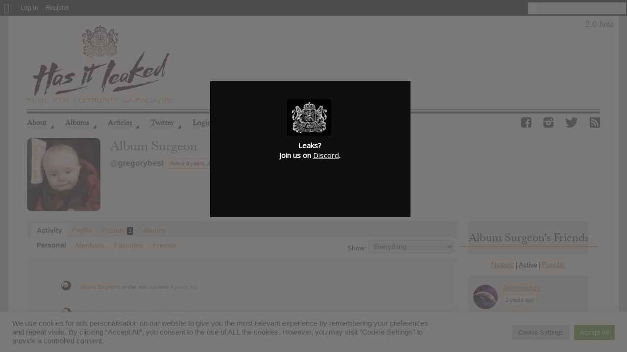

--- FILE ---
content_type: text/html; charset=UTF-8
request_url: https://hasitleaked.com/forum/members/gregorybest/
body_size: 18872
content:
<!DOCTYPE HTML>
<html dir="ltr" lang="en-US">
  <head>
  <!-- Global site tag (gtag.js) - Google Analytics -->
<script id="gtag-js-code" data-src="https://www.googletagmanager.com/gtag/js?id=UA-25430351-1"></script>
<script>
window.dataLayer = window.dataLayer || [];
function gtag(){dataLayer.push(arguments);}
gtag('js', new Date());
gtag('config', 'UA-25430351-1');
</script>
    <meta charset="UTF-8" />
          <meta name="viewport" content="width=device-width, initial-scale=1.0" />
    

    
    <title>| Has it leaked?</title>

    
  <!-- Begin Styles -->
  <link href="https://fonts.googleapis.com/css?family=Libre+Baskerville:400,400italic" rel='stylesheet' type='text/css' />
  <link media="screen, projection" rel="stylesheet" href="https://hasitleaked.com/wp-content/themes/hil2-theme/style.css" type="text/css" />
  <!--[if IE 8]>
    <link media="screen, projection" rel="stylesheet" type="text/css" href="https://hasitleaked.com/wp-content/themes/hil2-theme/style/css/ie8.css" />
  <![endif]-->
  <!--[if IE 9]>
    <link media="screen, projection" rel="stylesheet" type="text/css" href="https://hasitleaked.com/wp-content/themes/hil2-theme/style/css/ie9.css" />
  <![endif]-->
  <!--[if gt IE 9]>
    <link media="screen, projection" rel="stylesheet" type="text/css" href="https://hasitleaked.com/wp-content/themes/hil2-theme/style/css/ie10.css" />
  <![endif]-->

  <style type="text/css">
	
	
				.post-tags a:hover {background-color:#cccccc !important;}
		a.thumbnail:hover, a.thumbnail:focus {border-color:#cccccc;}
		#trending-toggle a {background-color:#cccccc;}
		.ratings .ui-slider-range {background:#cccccc;}
		#comments .filterbar .sort-buttons a.reply-link {color:#ffffff !important;}
				#trending-toggle a, .main-loop.list .post-tags a:hover {color:#ffffff;}
				#main-menu-wrapper, #main-menu-wrapper ul li ul, #main-menu-wrapper ul li ul li a, #main-menu-wrapper ul li:hover ul li a, #main-menu-wrapper ul li.over ul li a, #main-menu-wrapper ul li ul li.over ul li a {background-color:#706771;}
		#main-menu-wrapper ul li ul li a:hover, #main-menu-wrapper ul li ul li ul li a:hover {background-color: rgba(0, 0, 0, 0.2);}
					#sub-menu ul li a {color:#beb0bf;}
				#main-menu-wrapper #random-article a {color:#b5adb6;}
				#main-menu-wrapper .menu-inner, #main-menu-wrapper .right-shadow, #main-menu-wrapper {background-image:none;}
				#selector-wrapper, #selector-wrapper ul li ul li a:hover {background-color:#47463f;}
				#selector-wrapper, #top-ten-selected a.selector-button, #selector-wrapper ul li ul li a:hover, #selector-wrapper ul li ul li:hover .selector-icon, .selector-arrow {color:#82700a;}
				#top-ten-social, #top-ten-social .input-prepend .add-on, #top-ten-social input {background-color:#47463f;}
		#top-ten-social .input-prepend .add-on, #top-ten-social input {border-color:#47463f;}
				#top-ten-social, #top-ten-social .social-counts span, #top-ten-social .social-counts a, #top-ten-social .social-counts a:hover {color:#ffffff;}
				#selector-wrapper, #top-ten-social {background-image:none;}
		

	
															
    @media(min-width: 751px) and (max-width: 1200px) {
body.home-page #featured-right.featured-widgets .featured-widget {float: none; display: table-cell;}

body.home-page .container #featured-bar-wrapper #featured-right {display: table; min-height: 50px;}

body.home-page .container #featured-bar-wrapper #featured-right .drop-definition {left: 0}

body.home-page .container #featured-bar-wrapper #featured-left #featured-love {margin-top: 34px !important;}

body.home-page.logged-in .container #featured-bar-wrapper #featured-left #featured-list {float: none;}
}

.single #container-bottom .album {float:none; margin-left: 0;}

</style>
  <link rel="stylesheet" href="https://hasitleaked.com/wp-content/themes/hil2-theme/bp.css" />
  <link rel="stylesheet" href="https://hasitleaked.com/wp-content/themes/hil2-theme/fontello/css/animation.css" />
  <link rel="stylesheet" href="https://hasitleaked.com/wp-content/themes/hil2-theme/fontello/css/fontello.css" />
  <link rel="stylesheet" href="https://hasitleaked.com/wp-content/themes/hil2-theme/fontello/css/fontello-codes.css" />
  <link rel="stylesheet" href="https://hasitleaked.com/wp-content/themes/hil2-theme/fontello/css/fontello-embedded.css" />
  <link rel="stylesheet" href="https://hasitleaked.com/wp-content/themes/hil2-theme/fontello/css/fontello-ie7.css" />
  <link rel="stylesheet" href="https://hasitleaked.com/wp-content/themes/hil2-theme/fontello/css/fontello-ie7-codes.css" />

  <meta name="generator" content="WordPress 3.8" />
  <!-- End Style -->

  <!-- Custom Favicon -->
  <link rel="shortcut icon" href="/favicon.ico" />
  <link rel="icon" sizes="16x16 32x32 64x64" href="/favicon.ico" />

  <link rel="icon" type="image/png" sizes="196x196" href="/favicon/favicon-196.png" />
  <link rel="icon" type="image/png" sizes="160x160" href="/favicon/favicon-160.png" />
  <link rel="icon" type="image/png" sizes="96x96" href="/favicon/favicon-96.png" />
  <link rel="icon" type="image/png" sizes="64x64" href="/favicon/favicon-64.png" />
  <link rel="icon" type="image/png" sizes="32x32" href="/favicon/favicon-32.png" />
  <link rel="icon" type="image/png" sizes="16x16" href="/favicon/favicon-16.png" />

  <link rel="apple-touch-icon" sizes="152x152" href="/favicon/favicon-152.png" />
  <link rel="apple-touch-icon" sizes="144x144" href="/favicon/favicon-144.png" />
  <link rel="apple-touch-icon" sizes="120x120" href="/favicon/favicon-120.png" />
  <link rel="apple-touch-icon" sizes="114x114" href="/favicon/favicon-114.png" />
  <link rel="apple-touch-icon" sizes="76x76" href="/favicon/favicon-76.png" />
  <link rel="apple-touch-icon" sizes="72x72" href="/favicon/favicon-72.png" />
  <link rel="apple-touch-icon" href="/favicon/favicon-57.png" />

  <meta name="msapplication-TileColor" content="#FFFFFF" />
  <meta name="msapplication-TileImage" content="/favicon/favicon-144.png" />
  <meta name="msapplication-config" content="/favicon/browserconfig.xml" />

  <meta property="og:image" content="" />
    <link rel="pingback" href="https://hasitleaked.com/xmlrpc.php" />

    
		<!-- All in One SEO 4.8.5 - aioseo.com -->
	<meta name="robots" content="max-image-preview:large" />
	<meta name="google-site-verification" content="73-nmzTLStLFZhHsF4zjz1JcQmvTcBIpvek4WNBYYuA" />
	<link rel="canonical" href="https://hasitleaked.com/forum/members/gregorybest/" />
	<meta name="generator" content="All in One SEO (AIOSEO) 4.8.5" />
		<script type="application/ld+json" class="aioseo-schema">
			{"@context":"https:\/\/schema.org","@graph":[{"@type":"BreadcrumbList","@id":"https:\/\/hasitleaked.com\/forum\/members\/gregorybest\/#breadcrumblist","itemListElement":[{"@type":"ListItem","@id":"https:\/\/hasitleaked.com#listItem","position":1,"name":"Home","item":"https:\/\/hasitleaked.com"}]},{"@type":"Organization","@id":"https:\/\/hasitleaked.com\/#organization","name":"Has it leaked?","description":"Reports album downloads","url":"https:\/\/hasitleaked.com\/"},{"@type":"WebPage","@id":"https:\/\/hasitleaked.com\/forum\/members\/gregorybest\/#webpage","url":"https:\/\/hasitleaked.com\/forum\/members\/gregorybest\/","name":"| Has it leaked?","inLanguage":"en-US","isPartOf":{"@id":"https:\/\/hasitleaked.com\/#website"},"breadcrumb":{"@id":"https:\/\/hasitleaked.com\/forum\/members\/gregorybest\/#breadcrumblist"}},{"@type":"WebSite","@id":"https:\/\/hasitleaked.com\/#website","url":"https:\/\/hasitleaked.com\/","name":"Has it leaked?","description":"Reports album downloads","inLanguage":"en-US","publisher":{"@id":"https:\/\/hasitleaked.com\/#organization"}}]}
		</script>
		<!-- All in One SEO -->

<link rel='dns-prefetch' href='//cdnjs.cloudflare.com' />
<link rel='dns-prefetch' href='//ajax.googleapis.com' />
<link rel='dns-prefetch' href='//www.googletagmanager.com' />
<link rel="alternate" type="application/rss+xml" title="Has it leaked? &raquo; Feed" href="https://hasitleaked.com/feed/" />
<link rel="alternate" type="application/rss+xml" title="Has it leaked? &raquo; Comments Feed" href="https://hasitleaked.com/comments/feed/" />
<script type="text/javascript">
/* <![CDATA[ */
window._wpemojiSettings = {"baseUrl":"https:\/\/s.w.org\/images\/core\/emoji\/15.0.3\/72x72\/","ext":".png","svgUrl":"https:\/\/s.w.org\/images\/core\/emoji\/15.0.3\/svg\/","svgExt":".svg","source":{"concatemoji":"https:\/\/hasitleaked.com\/wp-includes\/js\/wp-emoji-release.min.js?ver=6.6.4"}};
/*! This file is auto-generated */
!function(i,n){var o,s,e;function c(e){try{var t={supportTests:e,timestamp:(new Date).valueOf()};sessionStorage.setItem(o,JSON.stringify(t))}catch(e){}}function p(e,t,n){e.clearRect(0,0,e.canvas.width,e.canvas.height),e.fillText(t,0,0);var t=new Uint32Array(e.getImageData(0,0,e.canvas.width,e.canvas.height).data),r=(e.clearRect(0,0,e.canvas.width,e.canvas.height),e.fillText(n,0,0),new Uint32Array(e.getImageData(0,0,e.canvas.width,e.canvas.height).data));return t.every(function(e,t){return e===r[t]})}function u(e,t,n){switch(t){case"flag":return n(e,"\ud83c\udff3\ufe0f\u200d\u26a7\ufe0f","\ud83c\udff3\ufe0f\u200b\u26a7\ufe0f")?!1:!n(e,"\ud83c\uddfa\ud83c\uddf3","\ud83c\uddfa\u200b\ud83c\uddf3")&&!n(e,"\ud83c\udff4\udb40\udc67\udb40\udc62\udb40\udc65\udb40\udc6e\udb40\udc67\udb40\udc7f","\ud83c\udff4\u200b\udb40\udc67\u200b\udb40\udc62\u200b\udb40\udc65\u200b\udb40\udc6e\u200b\udb40\udc67\u200b\udb40\udc7f");case"emoji":return!n(e,"\ud83d\udc26\u200d\u2b1b","\ud83d\udc26\u200b\u2b1b")}return!1}function f(e,t,n){var r="undefined"!=typeof WorkerGlobalScope&&self instanceof WorkerGlobalScope?new OffscreenCanvas(300,150):i.createElement("canvas"),a=r.getContext("2d",{willReadFrequently:!0}),o=(a.textBaseline="top",a.font="600 32px Arial",{});return e.forEach(function(e){o[e]=t(a,e,n)}),o}function t(e){var t=i.createElement("script");t.src=e,t.defer=!0,i.head.appendChild(t)}"undefined"!=typeof Promise&&(o="wpEmojiSettingsSupports",s=["flag","emoji"],n.supports={everything:!0,everythingExceptFlag:!0},e=new Promise(function(e){i.addEventListener("DOMContentLoaded",e,{once:!0})}),new Promise(function(t){var n=function(){try{var e=JSON.parse(sessionStorage.getItem(o));if("object"==typeof e&&"number"==typeof e.timestamp&&(new Date).valueOf()<e.timestamp+604800&&"object"==typeof e.supportTests)return e.supportTests}catch(e){}return null}();if(!n){if("undefined"!=typeof Worker&&"undefined"!=typeof OffscreenCanvas&&"undefined"!=typeof URL&&URL.createObjectURL&&"undefined"!=typeof Blob)try{var e="postMessage("+f.toString()+"("+[JSON.stringify(s),u.toString(),p.toString()].join(",")+"));",r=new Blob([e],{type:"text/javascript"}),a=new Worker(URL.createObjectURL(r),{name:"wpTestEmojiSupports"});return void(a.onmessage=function(e){c(n=e.data),a.terminate(),t(n)})}catch(e){}c(n=f(s,u,p))}t(n)}).then(function(e){for(var t in e)n.supports[t]=e[t],n.supports.everything=n.supports.everything&&n.supports[t],"flag"!==t&&(n.supports.everythingExceptFlag=n.supports.everythingExceptFlag&&n.supports[t]);n.supports.everythingExceptFlag=n.supports.everythingExceptFlag&&!n.supports.flag,n.DOMReady=!1,n.readyCallback=function(){n.DOMReady=!0}}).then(function(){return e}).then(function(){var e;n.supports.everything||(n.readyCallback(),(e=n.source||{}).concatemoji?t(e.concatemoji):e.wpemoji&&e.twemoji&&(t(e.twemoji),t(e.wpemoji)))}))}((window,document),window._wpemojiSettings);
/* ]]> */
</script>

<link rel='stylesheet' id='jQuery_notice-css' href="https://hasitleaked.com/wp-content/plugins/cubepoints/modules/notice/jquery.notice.css?ver=6.6.4" type='text/css' media='all' />
<link rel='stylesheet' id='dashicons-css' data-href='https://hasitleaked.com/wp-includes/css/dashicons.min.css?ver=6.6.4' type='text/css' media='all' />
<link rel='stylesheet' id='admin-bar-css' href='https://hasitleaked.com/wp-includes/css/admin-bar.min.css?ver=6.6.4' type='text/css' media='all' />
<style id='admin-bar-inline-css' type='text/css'>
@media print { #wpadminbar { display:none; } }
</style>
<link rel='stylesheet' id='plugin_name-admin-ui-css-css' href='https://ajax.googleapis.com/ajax/libs/jqueryui/1.13.3/themes/smoothness/jquery-ui.css?ver=4.7.8' type='text/css' media='' />
<link rel='stylesheet' id='tooltipster-css-css' href='https://hasitleaked.com/wp-content/plugins/arscode-ninja-popups/tooltipster/tooltipster.bundle.min.css?ver=6.6.4' type='text/css' media='all' />
<link rel='stylesheet' id='tooltipster-css-theme-css' href='https://hasitleaked.com/wp-content/plugins/arscode-ninja-popups/tooltipster/plugins/tooltipster/sideTip/themes/tooltipster-sideTip-light.min.css?ver=6.6.4' type='text/css' media='all' />
<link rel='stylesheet' id='material-design-css-css' href='https://hasitleaked.com/wp-content/plugins/arscode-ninja-popups/themes/jquery.material.form.css?ver=6.6.4' type='text/css' media='all' />
<link rel='stylesheet' id='jquery-intl-phone-input-css-css' href='https://hasitleaked.com/wp-content/plugins/arscode-ninja-popups/assets/vendor/intl-tel-input/css/intlTelInput.min.css?ver=6.6.4' type='text/css' media='all' />
<link rel='stylesheet' id='snp_styles_reset-css' href='https://hasitleaked.com/wp-content/plugins/arscode-ninja-popups/themes/reset.min.css?ver=6.6.4' type='text/css' media='all' />
<link rel='stylesheet' id='snp_styles_builder-css' href='https://hasitleaked.com/wp-content/plugins/arscode-ninja-popups/themes/builder/style.css?ver=6.6.4' type='text/css' media='all' />
<link rel='stylesheet' id='jquery-style-css' href='//ajax.googleapis.com/ajax/libs/jqueryui/1/themes/smoothness/jquery-ui.css?ver=6.6.4' type='text/css' media='all' />
<style id='wp-emoji-styles-inline-css' type='text/css'>

	img.wp-smiley, img.emoji {
		display: inline !important;
		border: none !important;
		box-shadow: none !important;
		height: 1em !important;
		width: 1em !important;
		margin: 0 0.07em !important;
		vertical-align: -0.1em !important;
		background: none !important;
		padding: 0 !important;
	}
</style>
<link rel='stylesheet' id='wp-block-library-css' href='https://hasitleaked.com/wp-includes/css/dist/block-library/style.min.css?ver=6.6.4' type='text/css' media='all' />
<link rel='stylesheet' id='bp-login-form-block-css' href='https://hasitleaked.com/wp-content/plugins/buddypress/bp-core/css/blocks/login-form.min.css?ver=9.2.0' type='text/css' media='all' />
<link rel='stylesheet' id='bp-member-block-css' href='https://hasitleaked.com/wp-content/plugins/buddypress/bp-members/css/blocks/member.min.css?ver=9.2.0' type='text/css' media='all' />
<link rel='stylesheet' id='bp-members-block-css' href='https://hasitleaked.com/wp-content/plugins/buddypress/bp-members/css/blocks/members.min.css?ver=9.2.0' type='text/css' media='all' />
<link rel='stylesheet' id='bp-dynamic-members-block-css' href='https://hasitleaked.com/wp-content/plugins/buddypress/bp-members/css/blocks/dynamic-members.min.css?ver=9.2.0' type='text/css' media='all' />
<link rel='stylesheet' id='bp-latest-activities-block-css' href='https://hasitleaked.com/wp-content/plugins/buddypress/bp-activity/css/blocks/latest-activities.min.css?ver=9.2.0' type='text/css' media='all' />
<link rel='stylesheet' id='bp-friends-block-css' href='https://hasitleaked.com/wp-content/plugins/buddypress/bp-friends/css/blocks/friends.min.css?ver=9.2.0' type='text/css' media='all' />
<link rel='stylesheet' id='bp-sitewide-notices-block-css' href='https://hasitleaked.com/wp-content/plugins/buddypress/bp-messages/css/blocks/sitewide-notices.min.css?ver=9.2.0' type='text/css' media='all' />
<link rel='stylesheet' id='mailster-form-style-css' href='https://hasitleaked.com/wp-content/plugins/mailster/build/form/style-index.css?ver=6.6.4' type='text/css' media='all' />
<style id='classic-theme-styles-inline-css' type='text/css'>
/*! This file is auto-generated */
.wp-block-button__link{color:#fff;background-color:#32373c;border-radius:9999px;box-shadow:none;text-decoration:none;padding:calc(.667em + 2px) calc(1.333em + 2px);font-size:1.125em}.wp-block-file__button{background:#32373c;color:#fff;text-decoration:none}
</style>
<style id='global-styles-inline-css' type='text/css'>
:root{--wp--preset--aspect-ratio--square: 1;--wp--preset--aspect-ratio--4-3: 4/3;--wp--preset--aspect-ratio--3-4: 3/4;--wp--preset--aspect-ratio--3-2: 3/2;--wp--preset--aspect-ratio--2-3: 2/3;--wp--preset--aspect-ratio--16-9: 16/9;--wp--preset--aspect-ratio--9-16: 9/16;--wp--preset--color--black: #000000;--wp--preset--color--cyan-bluish-gray: #abb8c3;--wp--preset--color--white: #ffffff;--wp--preset--color--pale-pink: #f78da7;--wp--preset--color--vivid-red: #cf2e2e;--wp--preset--color--luminous-vivid-orange: #ff6900;--wp--preset--color--luminous-vivid-amber: #fcb900;--wp--preset--color--light-green-cyan: #7bdcb5;--wp--preset--color--vivid-green-cyan: #00d084;--wp--preset--color--pale-cyan-blue: #8ed1fc;--wp--preset--color--vivid-cyan-blue: #0693e3;--wp--preset--color--vivid-purple: #9b51e0;--wp--preset--gradient--vivid-cyan-blue-to-vivid-purple: linear-gradient(135deg,rgba(6,147,227,1) 0%,rgb(155,81,224) 100%);--wp--preset--gradient--light-green-cyan-to-vivid-green-cyan: linear-gradient(135deg,rgb(122,220,180) 0%,rgb(0,208,130) 100%);--wp--preset--gradient--luminous-vivid-amber-to-luminous-vivid-orange: linear-gradient(135deg,rgba(252,185,0,1) 0%,rgba(255,105,0,1) 100%);--wp--preset--gradient--luminous-vivid-orange-to-vivid-red: linear-gradient(135deg,rgba(255,105,0,1) 0%,rgb(207,46,46) 100%);--wp--preset--gradient--very-light-gray-to-cyan-bluish-gray: linear-gradient(135deg,rgb(238,238,238) 0%,rgb(169,184,195) 100%);--wp--preset--gradient--cool-to-warm-spectrum: linear-gradient(135deg,rgb(74,234,220) 0%,rgb(151,120,209) 20%,rgb(207,42,186) 40%,rgb(238,44,130) 60%,rgb(251,105,98) 80%,rgb(254,248,76) 100%);--wp--preset--gradient--blush-light-purple: linear-gradient(135deg,rgb(255,206,236) 0%,rgb(152,150,240) 100%);--wp--preset--gradient--blush-bordeaux: linear-gradient(135deg,rgb(254,205,165) 0%,rgb(254,45,45) 50%,rgb(107,0,62) 100%);--wp--preset--gradient--luminous-dusk: linear-gradient(135deg,rgb(255,203,112) 0%,rgb(199,81,192) 50%,rgb(65,88,208) 100%);--wp--preset--gradient--pale-ocean: linear-gradient(135deg,rgb(255,245,203) 0%,rgb(182,227,212) 50%,rgb(51,167,181) 100%);--wp--preset--gradient--electric-grass: linear-gradient(135deg,rgb(202,248,128) 0%,rgb(113,206,126) 100%);--wp--preset--gradient--midnight: linear-gradient(135deg,rgb(2,3,129) 0%,rgb(40,116,252) 100%);--wp--preset--font-size--small: 13px;--wp--preset--font-size--medium: 20px;--wp--preset--font-size--large: 36px;--wp--preset--font-size--x-large: 42px;--wp--preset--spacing--20: 0.44rem;--wp--preset--spacing--30: 0.67rem;--wp--preset--spacing--40: 1rem;--wp--preset--spacing--50: 1.5rem;--wp--preset--spacing--60: 2.25rem;--wp--preset--spacing--70: 3.38rem;--wp--preset--spacing--80: 5.06rem;--wp--preset--shadow--natural: 6px 6px 9px rgba(0, 0, 0, 0.2);--wp--preset--shadow--deep: 12px 12px 50px rgba(0, 0, 0, 0.4);--wp--preset--shadow--sharp: 6px 6px 0px rgba(0, 0, 0, 0.2);--wp--preset--shadow--outlined: 6px 6px 0px -3px rgba(255, 255, 255, 1), 6px 6px rgba(0, 0, 0, 1);--wp--preset--shadow--crisp: 6px 6px 0px rgba(0, 0, 0, 1);}:where(.is-layout-flex){gap: 0.5em;}:where(.is-layout-grid){gap: 0.5em;}body .is-layout-flex{display: flex;}.is-layout-flex{flex-wrap: wrap;align-items: center;}.is-layout-flex > :is(*, div){margin: 0;}body .is-layout-grid{display: grid;}.is-layout-grid > :is(*, div){margin: 0;}:where(.wp-block-columns.is-layout-flex){gap: 2em;}:where(.wp-block-columns.is-layout-grid){gap: 2em;}:where(.wp-block-post-template.is-layout-flex){gap: 1.25em;}:where(.wp-block-post-template.is-layout-grid){gap: 1.25em;}.has-black-color{color: var(--wp--preset--color--black) !important;}.has-cyan-bluish-gray-color{color: var(--wp--preset--color--cyan-bluish-gray) !important;}.has-white-color{color: var(--wp--preset--color--white) !important;}.has-pale-pink-color{color: var(--wp--preset--color--pale-pink) !important;}.has-vivid-red-color{color: var(--wp--preset--color--vivid-red) !important;}.has-luminous-vivid-orange-color{color: var(--wp--preset--color--luminous-vivid-orange) !important;}.has-luminous-vivid-amber-color{color: var(--wp--preset--color--luminous-vivid-amber) !important;}.has-light-green-cyan-color{color: var(--wp--preset--color--light-green-cyan) !important;}.has-vivid-green-cyan-color{color: var(--wp--preset--color--vivid-green-cyan) !important;}.has-pale-cyan-blue-color{color: var(--wp--preset--color--pale-cyan-blue) !important;}.has-vivid-cyan-blue-color{color: var(--wp--preset--color--vivid-cyan-blue) !important;}.has-vivid-purple-color{color: var(--wp--preset--color--vivid-purple) !important;}.has-black-background-color{background-color: var(--wp--preset--color--black) !important;}.has-cyan-bluish-gray-background-color{background-color: var(--wp--preset--color--cyan-bluish-gray) !important;}.has-white-background-color{background-color: var(--wp--preset--color--white) !important;}.has-pale-pink-background-color{background-color: var(--wp--preset--color--pale-pink) !important;}.has-vivid-red-background-color{background-color: var(--wp--preset--color--vivid-red) !important;}.has-luminous-vivid-orange-background-color{background-color: var(--wp--preset--color--luminous-vivid-orange) !important;}.has-luminous-vivid-amber-background-color{background-color: var(--wp--preset--color--luminous-vivid-amber) !important;}.has-light-green-cyan-background-color{background-color: var(--wp--preset--color--light-green-cyan) !important;}.has-vivid-green-cyan-background-color{background-color: var(--wp--preset--color--vivid-green-cyan) !important;}.has-pale-cyan-blue-background-color{background-color: var(--wp--preset--color--pale-cyan-blue) !important;}.has-vivid-cyan-blue-background-color{background-color: var(--wp--preset--color--vivid-cyan-blue) !important;}.has-vivid-purple-background-color{background-color: var(--wp--preset--color--vivid-purple) !important;}.has-black-border-color{border-color: var(--wp--preset--color--black) !important;}.has-cyan-bluish-gray-border-color{border-color: var(--wp--preset--color--cyan-bluish-gray) !important;}.has-white-border-color{border-color: var(--wp--preset--color--white) !important;}.has-pale-pink-border-color{border-color: var(--wp--preset--color--pale-pink) !important;}.has-vivid-red-border-color{border-color: var(--wp--preset--color--vivid-red) !important;}.has-luminous-vivid-orange-border-color{border-color: var(--wp--preset--color--luminous-vivid-orange) !important;}.has-luminous-vivid-amber-border-color{border-color: var(--wp--preset--color--luminous-vivid-amber) !important;}.has-light-green-cyan-border-color{border-color: var(--wp--preset--color--light-green-cyan) !important;}.has-vivid-green-cyan-border-color{border-color: var(--wp--preset--color--vivid-green-cyan) !important;}.has-pale-cyan-blue-border-color{border-color: var(--wp--preset--color--pale-cyan-blue) !important;}.has-vivid-cyan-blue-border-color{border-color: var(--wp--preset--color--vivid-cyan-blue) !important;}.has-vivid-purple-border-color{border-color: var(--wp--preset--color--vivid-purple) !important;}.has-vivid-cyan-blue-to-vivid-purple-gradient-background{background: var(--wp--preset--gradient--vivid-cyan-blue-to-vivid-purple) !important;}.has-light-green-cyan-to-vivid-green-cyan-gradient-background{background: var(--wp--preset--gradient--light-green-cyan-to-vivid-green-cyan) !important;}.has-luminous-vivid-amber-to-luminous-vivid-orange-gradient-background{background: var(--wp--preset--gradient--luminous-vivid-amber-to-luminous-vivid-orange) !important;}.has-luminous-vivid-orange-to-vivid-red-gradient-background{background: var(--wp--preset--gradient--luminous-vivid-orange-to-vivid-red) !important;}.has-very-light-gray-to-cyan-bluish-gray-gradient-background{background: var(--wp--preset--gradient--very-light-gray-to-cyan-bluish-gray) !important;}.has-cool-to-warm-spectrum-gradient-background{background: var(--wp--preset--gradient--cool-to-warm-spectrum) !important;}.has-blush-light-purple-gradient-background{background: var(--wp--preset--gradient--blush-light-purple) !important;}.has-blush-bordeaux-gradient-background{background: var(--wp--preset--gradient--blush-bordeaux) !important;}.has-luminous-dusk-gradient-background{background: var(--wp--preset--gradient--luminous-dusk) !important;}.has-pale-ocean-gradient-background{background: var(--wp--preset--gradient--pale-ocean) !important;}.has-electric-grass-gradient-background{background: var(--wp--preset--gradient--electric-grass) !important;}.has-midnight-gradient-background{background: var(--wp--preset--gradient--midnight) !important;}.has-small-font-size{font-size: var(--wp--preset--font-size--small) !important;}.has-medium-font-size{font-size: var(--wp--preset--font-size--medium) !important;}.has-large-font-size{font-size: var(--wp--preset--font-size--large) !important;}.has-x-large-font-size{font-size: var(--wp--preset--font-size--x-large) !important;}
:where(.wp-block-post-template.is-layout-flex){gap: 1.25em;}:where(.wp-block-post-template.is-layout-grid){gap: 1.25em;}
:where(.wp-block-columns.is-layout-flex){gap: 2em;}:where(.wp-block-columns.is-layout-grid){gap: 2em;}
:root :where(.wp-block-pullquote){font-size: 1.5em;line-height: 1.6;}
</style>
<link rel='stylesheet' id='bp-admin-bar-css' href='https://hasitleaked.com/wp-content/plugins/buddypress/bp-core/css/admin-bar.min.css?ver=9.2.0' type='text/css' media='all' />
<link rel='stylesheet' id='contact-form-7-css' href='https://hasitleaked.com/wp-content/plugins/contact-form-7/includes/css/styles.css?ver=4.8' type='text/css' media='all' />
<link rel='stylesheet' id='cookie-law-info-css' href='https://hasitleaked.com/wp-content/plugins/cookie-law-info/legacy/public/css/cookie-law-info-public.css?ver=3.3.1' type='text/css' media='all' />
<link rel='stylesheet' id='cookie-law-info-gdpr-css' href='https://hasitleaked.com/wp-content/plugins/cookie-law-info/legacy/public/css/cookie-law-info-gdpr.css?ver=3.3.1' type='text/css' media='all' />
<script type="text/javascript" src="https://hasitleaked.com/wp-includes/js/jquery/jquery.min.js?ver=3.7.1" id="jquery-core-js"></script>
<script type="text/javascript" src="https://hasitleaked.com/wp-includes/js/jquery/jquery-migrate.min.js?ver=3.4.1" id="jquery-migrate-js"></script>
<script type="text/javascript" src="https://hasitleaked.com/wp-content/plugins/cubepoints/modules/notice/jquery.notice.js?ver=1.0.1" id="jQuery_notice-js"></script>
<script type="text/javascript" id="bp-confirm-js-extra">
/* <![CDATA[ */
var BP_Confirm = {"are_you_sure":"Are you sure?"};
/* ]]> */
</script>
<script type="text/javascript" src="https://hasitleaked.com/wp-content/plugins/buddypress/bp-core/js/confirm.min.js?ver=9.2.0" id="bp-confirm-js"></script>
<script type="text/javascript" src="https://hasitleaked.com/wp-content/plugins/buddypress/bp-friends/js/widget-friends.min.js?ver=9.2.0" id="bp_core_widget_friends-js-js"></script>
<script type="text/javascript" id="cookie-law-info-js-extra">
/* <![CDATA[ */
var Cli_Data = {"nn_cookie_ids":[],"cookielist":[],"non_necessary_cookies":[],"ccpaEnabled":"","ccpaRegionBased":"","ccpaBarEnabled":"","strictlyEnabled":["necessary","obligatoire"],"ccpaType":"gdpr","js_blocking":"1","custom_integration":"","triggerDomRefresh":"","secure_cookies":""};
var cli_cookiebar_settings = {"animate_speed_hide":"500","animate_speed_show":"500","background":"#FFF","border":"#b1a6a6c2","border_on":"","button_1_button_colour":"#61a229","button_1_button_hover":"#4e8221","button_1_link_colour":"#fff","button_1_as_button":"1","button_1_new_win":"","button_2_button_colour":"#333","button_2_button_hover":"#292929","button_2_link_colour":"#444","button_2_as_button":"","button_2_hidebar":"","button_3_button_colour":"#dedfe0","button_3_button_hover":"#b2b2b3","button_3_link_colour":"#333333","button_3_as_button":"1","button_3_new_win":"","button_4_button_colour":"#dedfe0","button_4_button_hover":"#b2b2b3","button_4_link_colour":"#333333","button_4_as_button":"1","button_7_button_colour":"#61a229","button_7_button_hover":"#4e8221","button_7_link_colour":"#fff","button_7_as_button":"1","button_7_new_win":"","font_family":"inherit","header_fix":"","notify_animate_hide":"1","notify_animate_show":"","notify_div_id":"#cookie-law-info-bar","notify_position_horizontal":"right","notify_position_vertical":"bottom","scroll_close":"","scroll_close_reload":"","accept_close_reload":"","reject_close_reload":"","showagain_tab":"","showagain_background":"#fff","showagain_border":"#000","showagain_div_id":"#cookie-law-info-again","showagain_x_position":"100px","text":"#333333","show_once_yn":"1","show_once":"10000","logging_on":"","as_popup":"","popup_overlay":"1","bar_heading_text":"","cookie_bar_as":"banner","popup_showagain_position":"bottom-right","widget_position":"left"};
var log_object = {"ajax_url":"https:\/\/hasitleaked.com\/wp-admin\/admin-ajax.php"};
/* ]]> */
</script>
<script type="text/javascript" src="https://hasitleaked.com/wp-content/plugins/cookie-law-info/legacy/public/js/cookie-law-info-public.js?ver=3.3.1" id="cookie-law-info-js"></script>
<script type="application/json" id="wpp-json">
/* <![CDATA[ */
{"sampling_active":1,"sampling_rate":1,"ajax_url":"https:\/\/hasitleaked.com\/wp-json\/wordpress-popular-posts\/v1\/popular-posts","ID":0,"token":"8dffed9dd3","lang":0,"debug":0}
/* ]]> */
</script>
<script type="text/javascript" src="https://hasitleaked.com/wp-content/plugins/wordpress-popular-posts/assets/js/wpp.min.js?ver=1.2" id="wpp-js-js"></script>
<script type="text/javascript" src="//cdnjs.cloudflare.com/ajax/libs/jquery/1.8.3/jquery.min.js?ver=1.8.3" id="jquery-flavor-js"></script>
<link rel="https://api.w.org/" href="https://hasitleaked.com/wp-json/" /><link rel="alternate" title="JSON" type="application/json" href="https://hasitleaked.com/wp-json/wp/v2/pages/0" /><link rel="EditURI" type="application/rsd+xml" title="RSD" href="https://hasitleaked.com/xmlrpc.php?rsd" />
<meta name="generator" content="WordPress 6.6.4" />
<link rel="alternate" title="oEmbed (JSON)" type="application/json+oembed" href="https://hasitleaked.com/wp-json/oembed/1.0/embed?url" />
<link rel="alternate" title="oEmbed (XML)" type="text/xml+oembed" href="https://hasitleaked.com/wp-json/oembed/1.0/embed?url&#038;format=xml" />

	<script type="text/javascript">var ajaxurl = 'https://hasitleaked.com/wp-admin/admin-ajax.php';</script>

<meta name="generator" content="Site Kit by Google 1.170.0" />        <style>
            @-webkit-keyframes bgslide {
                from {
                    background-position-x: 0;
                }
                to {
                    background-position-x: -200%;
                }
            }

            @keyframes bgslide {
                    from {
                        background-position-x: 0;
                    }
                    to {
                        background-position-x: -200%;
                    }
            }

            .wpp-widget-placeholder {
                margin: 0 auto;
                width: 60px;
                height: 3px;
                background: #dd3737;
                background: -webkit-gradient(linear, left top, right top, from(#dd3737), color-stop(10%, #571313), to(#dd3737));
                background: linear-gradient(90deg, #dd3737 0%, #571313 10%, #dd3737 100%);
                background-size: 200% auto;
                border-radius: 3px;
                -webkit-animation: bgslide 1s infinite linear;
                animation: bgslide 1s infinite linear;
            }
        </style>
        
<!-- Google AdSense meta tags added by Site Kit -->
<meta name="google-adsense-platform-account" content="ca-host-pub-2644536267352236">
<meta name="google-adsense-platform-domain" content="sitekit.withgoogle.com">
<!-- End Google AdSense meta tags added by Site Kit -->
		<style type="text/css">#send-private-message {display:none;}</style>
			<style type="text/css" id="wp-custom-css">
			@media screen and (max-width: 600px) {
.sortbar-title:before{
	font-family: 'icons';
    content: '\2630';
    cursor: pointer;
    color: #b7964e;
    position: absolute;
    right: 0px;
    top: 15px;
    font-size: 25px;
}
	.sortbar-control{
		display: none !important;
	}
	.sortbar-title{
		padding: 15px 0;
		width: 90%;
	}
	.sort-buttons{
		display: none;
	}
}
.comment-text a {
	word-break: break-word;
}		</style>
		  </head>

  <body class="activity bp-user my-activity just-me buddypress bp-legacy page-template-default page page-id-0 page-parent admin-bar no-customize-support it-background woocommerce">
    <div id="ajax-error"></div>

   <!-- <script id="g-ads-js" data-src="//pagead2.googlesyndication.com/pagead/js/adsbygoogle.js"></script>
    <script> (adsbygoogle = window.adsbygoogle || []).push({ google_ad_client: "ca-pub-8154380978932103" }); </script> -->

    <div class="container">
      <div class="container-top">

    <div class="navbar navbar-mobile">
        <div class="navbar-inner">
            <div class="container">
                <a class="navbar-header collapsed" data-toggle="collapse" data-target=".nav-collapse">
                    <span>Main Menu</span>
                    <i class="fontello-icon-down-open"></i>
                    <i class="fontello-icon-up-open"></i>
                </a>
                <div class="nav-collapse collapse">
                    
                    <ul id="menu-hil2-logged-out" class="nav nav-tabs"><li id="menu-item-111252" class="menu-item menu-item-type-custom menu-item-object-custom menu-item-111252"><a href="#">About</a></li>
<li id="menu-item-111986" class="menu-item menu-item-type-custom menu-item-object-custom menu-item-111986"><a href="https://hasitleaked.com/introduction-to-has-it-leaked/">How to use the site</a></li>
<li id="menu-item-111987" class="menu-item menu-item-type-custom menu-item-object-custom menu-item-111987"><a href="https://hasitleaked.com/articles/about/">About</a></li>
<li id="menu-item-111988" class="menu-item menu-item-type-custom menu-item-object-custom menu-item-111988"><a href="https://hasitleaked.com/staff">Staff</a></li>
<li id="menu-item-112381" class="menu-item menu-item-type-custom menu-item-object-custom menu-item-112381"><a href="https://hasitleaked.com/staff-contacts/">Contact</a></li>
<li id="menu-item-111253" class="menu-item menu-item-type-custom menu-item-object-custom menu-item-111253"><a href="#">Albums</a></li>
<li id="menu-item-182329" class="menu-item menu-item-type-custom menu-item-object-custom menu-item-182329"><a href="https://hasitleaked.com/newsfeed">All Album Updates</a></li>
<li id="menu-item-111990" class="menu-item menu-item-type-post_type menu-item-object-page menu-item-111990"><a href="https://hasitleaked.com/latest-added-albums/">Latest Added Albums</a></li>
<li id="menu-item-111989" class="menu-item menu-item-type-post_type menu-item-object-page menu-item-111989"><a href="https://hasitleaked.com/latest-leaked-albums/">Latest Leaked Albums</a></li>
<li id="menu-item-111254" class="menu-item menu-item-type-custom menu-item-object-custom menu-item-111254"><a href="#">Articles</a></li>
<li id="menu-item-111991" class="menu-item menu-item-type-post_type menu-item-object-page menu-item-111991"><a href="https://hasitleaked.com/latest-articles/">Latest Articles</a></li>
<li id="menu-item-181586" class="menu-item menu-item-type-custom menu-item-object-custom menu-item-181586"><a href="https://twitter.com/hasitleaked">Twitter</a></li>
<li id="menu-item-111257" class="menu-item menu-item-type-custom menu-item-object-custom menu-item-111257"><a href="https://hasitleaked.com/wp-login.php">Login</a></li>
<li id="menu-item-111256" class="menu-item menu-item-type-custom menu-item-object-custom menu-item-111256"><a href="https://hasitleaked.com/register">Register</a></li>
<li id="menu-item-202567" class="menu-item menu-item-type-custom menu-item-object-custom menu-item-202567"><a href="https://whereyouwatch.com">Movies</a></li>
</ul>                </div>
            </div>
        </div>
    </div>

    <div id="logo-bar" class="logo-bar row hide-on-mobile">
        <div class="logo span12 center">
            <a href="https://hasitleaked.com">
                <img class="site-logo hires" alt="Has it leaked?" src=" https://hasitleaked.com/wp-content/themes/hil2-theme/images/test-logo.png">
            </a>

            <div id="baner" class="">
                <div class="header-ad">
                    <ins class="adsbygoogle hide-on-mobile"
                    style="display:block"
                    data-ad-client="ca-pub-8154380978932103"
                    data-ad-slot="2984362422"
                    data-ad-format="auto"
                    data-full-width-responsive="true"></ins>
                    <script> (adsbygoogle = window.adsbygoogle || []).push({ google_ad_client: "ca-pub-8154380978932103" }); </script>
                </div>
            </div>

        </div>
    </div>

    <div id="logo-bar-mobile" class="logo-bar row display-on-mobile">
        <div class="logo span12 center">
            <a href="https://hasitleaked.com">
                <img class="site-logo hires" alt="Has it leaked" src=" https://hasitleaked.com/wp-content/themes/hil2-theme/images/logo.png">
            </a>
        </div>

            </div>

    <div class="display-on-mobile">
        <!-- <script data-src="https://pagead2.googlesyndication.com/pagead/js/adsbygoogle.js"></script> -->
        <!-- HIL - New mobile 1 -->
        <div class="mobile-only-ad">
            <ins class="adsbygoogle example_responsive_1 hide-on-desktop"
            style="display:block"
            data-ad-client="ca-pub-8154380978932103"
            data-ad-slot="2984362422"
            data-ad-format="auto"
            data-full-width-responsive="true"></ins>
            <script> (adsbygoogle = window.adsbygoogle || []).push({ google_ad_client: "ca-pub-8154380978932103" }); </script>
        </div>
    </div>

<div class="row">
  <div class="span12 center">
    <div id="main-menu-wrapper">
      <div class="double-border hide-on-mobile">
      </div>
        <div class="row">
          <div class="right-shadow">
            <div id="main-menu" class="menu-inner">
              <div id="main-menu-full">
                									
                <div class="menu hide-on-mobile"><ul id="menu-hil2-logged-out-1" class="menu"><li class="menu-item menu-item-type-custom menu-item-object-custom menu-item-has-children menu-item-111252"><a href="#">About<span class="arrow">◢</span></a>
<ul class="sub-menu">
	<li class="menu-item menu-item-type-custom menu-item-object-custom menu-item-111986"><a href="https://hasitleaked.com/introduction-to-has-it-leaked/">How to use the site<span class="arrow">◢</span></a></li>
	<li class="menu-item menu-item-type-custom menu-item-object-custom menu-item-111987"><a href="https://hasitleaked.com/articles/about/">About<span class="arrow">◢</span></a></li>
	<li class="menu-item menu-item-type-custom menu-item-object-custom menu-item-111988"><a href="https://hasitleaked.com/staff">Staff<span class="arrow">◢</span></a></li>
	<li class="menu-item menu-item-type-custom menu-item-object-custom menu-item-112381"><a href="https://hasitleaked.com/staff-contacts/">Contact<span class="arrow">◢</span></a></li>
</ul>
</li>
<li class="menu-item menu-item-type-custom menu-item-object-custom menu-item-has-children menu-item-111253"><a href="#">Albums<span class="arrow">◢</span></a>
<ul class="sub-menu">
	<li class="menu-item menu-item-type-custom menu-item-object-custom menu-item-182329"><a href="https://hasitleaked.com/newsfeed">All Album Updates<span class="arrow">◢</span></a></li>
	<li class="menu-item menu-item-type-post_type menu-item-object-page menu-item-111990"><a href="https://hasitleaked.com/latest-added-albums/">Latest Added Albums<span class="arrow">◢</span></a></li>
	<li class="menu-item menu-item-type-post_type menu-item-object-page menu-item-111989"><a href="https://hasitleaked.com/latest-leaked-albums/">Latest Leaked Albums<span class="arrow">◢</span></a></li>
</ul>
</li>
<li class="menu-item menu-item-type-custom menu-item-object-custom menu-item-has-children menu-item-111254"><a href="#">Articles<span class="arrow">◢</span></a>
<ul class="sub-menu">
	<li class="menu-item menu-item-type-post_type menu-item-object-page menu-item-111991"><a href="https://hasitleaked.com/latest-articles/">Latest Articles<span class="arrow">◢</span></a></li>
</ul>
</li>
<li class="menu-item menu-item-type-custom menu-item-object-custom menu-item-181586"><a href="https://twitter.com/hasitleaked">Twitter<span class="arrow">◢</span></a></li>
<li class="menu-item menu-item-type-custom menu-item-object-custom menu-item-111257"><a href="https://hasitleaked.com/wp-login.php">Login<span class="arrow">◢</span></a></li>
<li class="menu-item menu-item-type-custom menu-item-object-custom menu-item-111256"><a href="https://hasitleaked.com/register">Register<span class="arrow">◢</span></a></li>
<li class="menu-item menu-item-type-custom menu-item-object-custom menu-item-202567"><a href="https://whereyouwatch.com">Movies<span class="arrow">◢</span></a></li>
</ul></div>									
                <ul class="menu-ul">
                  <li>
                    <a href="https://facebook.com/hasitleaked" target="_blank">
                      <i class="fontello-icon-facebook-rect"></i>
                    </a>
                  </li>
                  <li>
                    <a href="https://instagram.com/hasitleaked" target="_blank">
                      <i class="fontello-icon-instagram-filled"></i>
                    </a>
                  </li>
                  <li>
                    <a href="https://twitter.com/hasitleaked" target="_blank">
                      <i class="fontello-icon-twitter-bird"></i>
                    </a>
                  </li>
                  <li>
                    <a href="https://hasitleaked.com/rss-feed/" target="_blank">
                      <i class="fontello-icon-rss-alt"></i>
                    </a>
                  </li>
                </ul>
									
                <div class="display-on-mobile" id="top-search">
                  <div class="wrapper">
                  <form method="get" id="searchformtop" action="https://hasitleaked.com/">
                    <input type="text" placeholder="Search" name="s" id="s" />
                  </form>
                  </div>
                </div>

                <br class="clearer hide-on-mobile">

              </div>
            </div>
          </div>
        </div>
      </div>
    </div>
  </div>

	<div id="content">
    <div id="item-header" role="complementary">

      

<div id="item-header-avatar">
	<a href="https://hasitleaked.com/forum/members/gregorybest/">

		<img loading="lazy" src="https://hasitleaked.com/wp-content/uploads/avatars/87067/58b5c6718a28d-bpfull.jpg" class="avatar user-87067-avatar avatar-150 photo" width="150" height="150" alt="Profile picture of Album Surgeon" />
	</a>
</div><!-- #item-header-avatar -->

<div id="item-header-content">

	<h2>
		<a href="https://hasitleaked.com/forum/members/gregorybest/">Album Surgeon</a>
	</h2>

			<span class="user-nicename">@gregorybest</span>
	
	<span class="activity">Active 8 years, 8 months ago</span>

	
	<div id="item-meta">

		
			<div id="latest-update">

				
			</div>

		
		<div id="item-buttons">

			
		</div><!-- #item-buttons -->

		
	</div><!-- #item-meta -->

</div><!-- #item-header-content -->



    </div><!-- #item-header -->
        
		<div class="padder">

			
			<div id="item-nav">
				<div class="item-list-tabs no-ajax" id="object-nav" role="navigation">
					<ul>

						<li id="activity-personal-li"  class="current selected"><a id="user-activity" href="https://hasitleaked.com/forum/members/gregorybest/activity/">Activity</a></li><li id="xprofile-personal-li" ><a id="user-xprofile" href="https://hasitleaked.com/forum/members/gregorybest/profile/">Profile</a></li><li id="friends-personal-li" ><a id="user-friends" href="https://hasitleaked.com/forum/members/gregorybest/friends/">Friends <span class="count">1</span></a></li><li id="albums-personal-li" ><a id="user-albums" href="https://hasitleaked.com/forum/members/gregorybest/albums/">Albums</a></li>
						
					</ul>
				</div>
			</div><!-- #item-nav -->

			<div id="item-body">

				
<div class="item-list-tabs no-ajax" id="subnav" role="navigation">
	<ul>

		<li id="just-me-personal-li"  class="current selected"><a id="just-me" href="https://hasitleaked.com/forum/members/gregorybest/activity/">Personal</a></li><li id="activity-mentions-personal-li" ><a id="activity-mentions" href="https://hasitleaked.com/forum/members/gregorybest/activity/mentions/">Mentions</a></li><li id="activity-favs-personal-li" ><a id="activity-favs" href="https://hasitleaked.com/forum/members/gregorybest/activity/favorites/">Favorites</a></li><li id="activity-friends-personal-li" ><a id="activity-friends" href="https://hasitleaked.com/forum/members/gregorybest/activity/friends/">Friends</a></li>
		<li id="activity-filter-select" class="last">
			<label for="activity-filter-by">Show:</label>
			<select id="activity-filter-by">
				<option value="-1">Everything</option>
				<option value="activity_update">Updates</option>

				
						<option value="new_blog_post">Posts</option>
						<option value="new_blog_comment">Comments</option>

					
						<option value="friendship_accepted,friendship_created">Friendships</option>

					
			</select>
		</li>
	</ul>
</div><!-- .item-list-tabs -->



<div class="activity" role="main">

	


		<noscript>
		<div class="pagination">
			<div class="pag-count">Viewing 1 - 0 of 0 items</div>
			<div class="pagination-links"></div>
		</div>
	</noscript>

	
		<ul id="activity-stream" class="activity-list item-list">

	
	
		

<li class="xprofile updated_profile activity-item mini" id="activity-253362">
	<div class="activity-avatar">
		<a href="https://hasitleaked.com/forum/members/gregorybest/">

			<img loading="lazy" src="https://hasitleaked.com/wp-content/uploads/avatars/87067/58b5c6718d024-bpthumb.jpg" class="avatar user-87067-avatar avatar-50 photo" width="50" height="50" alt="Profile picture of Album Surgeon" />
		</a>
	</div>

	<div class="activity-content">

		<div class="activity-header">

			<p><a href="https://hasitleaked.com/forum/members/gregorybest/profile/">Album Surgeon</a>&#039;s profile was updated <a href="https://hasitleaked.com/activity/p/253362/" class="view activity-time-since bp-tooltip" data-bp-tooltip="View Discussion"><span class="time-since" data-livestamp="2017-04-17T17:53:55+0000">8 years, 9 months ago</span></a></p>

		</div>

		
		
		
		
	</div>

	
	
	
</li>


	
		

<li class="members new_avatar activity-item mini" id="activity-252045">
	<div class="activity-avatar">
		<a href="https://hasitleaked.com/forum/members/gregorybest/">

			<img loading="lazy" src="https://hasitleaked.com/wp-content/uploads/avatars/87067/58b5c6718d024-bpthumb.jpg" class="avatar user-87067-avatar avatar-50 photo" width="50" height="50" alt="Profile picture of Album Surgeon" />
		</a>
	</div>

	<div class="activity-content">

		<div class="activity-header">

			<p><a href="https://hasitleaked.com/forum/members/gregorybest/">Album Surgeon</a> changed their profile picture <a href="https://hasitleaked.com/activity/p/252045/" class="view activity-time-since bp-tooltip" data-bp-tooltip="View Discussion"><span class="time-since" data-livestamp="2017-02-28T18:50:25+0000">8 years, 11 months ago</span></a></p>

		</div>

		
		
		
		
	</div>

	
	
	
</li>


	
		

<li class="xprofile updated_profile activity-item mini" id="activity-252044">
	<div class="activity-avatar">
		<a href="https://hasitleaked.com/forum/members/gregorybest/">

			<img loading="lazy" src="https://hasitleaked.com/wp-content/uploads/avatars/87067/58b5c6718d024-bpthumb.jpg" class="avatar user-87067-avatar avatar-50 photo" width="50" height="50" alt="Profile picture of Album Surgeon" />
		</a>
	</div>

	<div class="activity-content">

		<div class="activity-header">

			<p><a href="https://hasitleaked.com/forum/members/gregorybest/profile/">Album Surgeon</a>&#039;s profile was updated <a href="https://hasitleaked.com/activity/p/252044/" class="view activity-time-since bp-tooltip" data-bp-tooltip="View Discussion"><span class="time-since" data-livestamp="2017-02-28T18:48:35+0000">8 years, 11 months ago</span></a></p>

		</div>

		
		
		
		
	</div>

	
	
	
</li>


	
		

<li class="xprofile updated_profile activity-item mini" id="activity-251867">
	<div class="activity-avatar">
		<a href="https://hasitleaked.com/forum/members/gregorybest/">

			<img loading="lazy" src="https://hasitleaked.com/wp-content/uploads/avatars/87067/58b5c6718d024-bpthumb.jpg" class="avatar user-87067-avatar avatar-50 photo" width="50" height="50" alt="Profile picture of Album Surgeon" />
		</a>
	</div>

	<div class="activity-content">

		<div class="activity-header">

			<p><a href="https://hasitleaked.com/forum/members/gregorybest/profile/">Album Surgeon</a>&#039;s profile was updated <a href="https://hasitleaked.com/activity/p/251867/" class="view activity-time-since bp-tooltip" data-bp-tooltip="View Discussion"><span class="time-since" data-livestamp="2017-02-21T19:00:53+0000">8 years, 11 months ago</span></a></p>

		</div>

		
		
		
		
	</div>

	
	
	
</li>


	
		

<li class="friends friendship_created activity-item mini" id="activity-251743">
	<div class="activity-avatar">
		<a href="https://hasitleaked.com/forum/members/jennimandy/">

			<img loading="lazy" src="https://hasitleaked.com/wp-content/uploads/avatars/7045/9fc5995bedd2c3f27cc7bf13ef444954-bpthumb.jpg" class="avatar user-7045-avatar avatar-50 photo" width="50" height="50" alt="Profile picture of Jennimandy" />
		</a>
	</div>

	<div class="activity-content">

		<div class="activity-header">

			<p><a href="https://hasitleaked.com/forum/members/jennimandy/">Jennimandy</a> and <a href="https://hasitleaked.com/forum/members/gregorybest/">Album Surgeon</a> are now friends <a href="https://hasitleaked.com/activity/p/251743/" class="view activity-time-since bp-tooltip" data-bp-tooltip="View Discussion"><span class="time-since" data-livestamp="2017-02-15T18:21:35+0000">8 years, 11 months ago</span></a></p>

		</div>

		
		
		
		
	</div>

	
	
	
</li>


	
		

<li class="members new_member activity-item mini" id="activity-193207">
	<div class="activity-avatar">
		<a href="https://hasitleaked.com/forum/members/gregorybest/">

			<img loading="lazy" src="https://hasitleaked.com/wp-content/uploads/avatars/87067/58b5c6718d024-bpthumb.jpg" class="avatar user-87067-avatar avatar-50 photo" width="50" height="50" alt="Profile picture of Album Surgeon" />
		</a>
	</div>

	<div class="activity-content">

		<div class="activity-header">

			<p><a href="https://hasitleaked.com/forum/members/gregorybest/">Album Surgeon</a> became a registered member <a href="https://hasitleaked.com/activity/p/193207/" class="view activity-time-since bp-tooltip" data-bp-tooltip="View Discussion"><span class="time-since" data-livestamp="2015-02-09T16:30:27+0000">10 years, 11 months ago</span></a></p>

		</div>

		
		
		
		
	</div>

	
	
	
</li>


	
	
	
		</ul>

	


<form action="" name="activity-loop-form" id="activity-loop-form" method="post">

	<input type="hidden" id="_wpnonce_activity_filter" name="_wpnonce_activity_filter" value="0facb8a874" /><input type="hidden" name="_wp_http_referer" value="/forum/members/gregorybest/" />
</form>
</div><!-- .activity -->


			</div><!-- #item-body -->

			
		</div><!-- .padder -->
    
    <div id="sidebar-wrapper" class="sidebar-right"><div id="sidebar"><div class="sidebar-inner"><div id="bp_core_friends_widget-2" class="widget clearfix widget_bp_core_friends_widget buddypress widget"><div class="header">Album Surgeon&#8217;s Friends</div>
					<div class="item-options" id="friends-list-options">
				<a href="https://hasitleaked.com/forum/members/" id="newest-friends" >Newest</a>
				| <a href="https://hasitleaked.com/forum/members/" id="recently-active-friends" class="selected">Active</a>
				| <a href="https://hasitleaked.com/forum/members/" id="popular-friends" >Popular</a>
			</div>

			<ul id="friends-list" class="item-list">
									<li class="vcard">
						<div class="item-avatar">
							<a href="https://hasitleaked.com/forum/members/jennimandy/" class="bp-tooltip" data-bp-tooltip="Jennimandy"><img loading="lazy" src="https://hasitleaked.com/wp-content/uploads/avatars/7045/9fc5995bedd2c3f27cc7bf13ef444954-bpthumb.jpg" class="avatar user-7045-avatar avatar-50 photo" width="50" height="50" alt="Profile picture of Jennimandy" /></a>
						</div>

						<div class="item">
							<div class="item-title fn"><a href="https://hasitleaked.com/forum/members/jennimandy/">Jennimandy</a></div>
							<div class="item-meta">
																	<span class="activity" data-livestamp="2024-06-21T02:58:22+0000">Active 1 year, 7 months ago</span>
															</div>
						</div>
					</li>

							</ul>
			<input type="hidden" id="_wpnonce-friends" name="_wpnonce-friends" value="7cfbe5c408" /><input type="hidden" name="_wp_http_referer" value="/forum/members/gregorybest/" />			<input type="hidden" name="friends_widget_max" id="friends_widget_max" value="5" />

		
		</div><div id="archives-3" class="widget clearfix widget_archive"><div class="header">ARCHIVE</div>
			<ul>
					<li><a href='https://hasitleaked.com/2025/11/'>November 2025</a>&nbsp;(2)</li>
	<li><a href='https://hasitleaked.com/2025/10/'>October 2025</a>&nbsp;(1)</li>
	<li><a href='https://hasitleaked.com/2025/09/'>September 2025</a>&nbsp;(2)</li>
	<li><a href='https://hasitleaked.com/2025/08/'>August 2025</a>&nbsp;(7)</li>
	<li><a href='https://hasitleaked.com/2025/07/'>July 2025</a>&nbsp;(10)</li>
	<li><a href='https://hasitleaked.com/2025/05/'>May 2025</a>&nbsp;(1)</li>
	<li><a href='https://hasitleaked.com/2025/04/'>April 2025</a>&nbsp;(13)</li>
	<li><a href='https://hasitleaked.com/2025/03/'>March 2025</a>&nbsp;(2)</li>
	<li><a href='https://hasitleaked.com/2025/02/'>February 2025</a>&nbsp;(2)</li>
	<li><a href='https://hasitleaked.com/2024/12/'>December 2024</a>&nbsp;(2)</li>
	<li><a href='https://hasitleaked.com/2024/11/'>November 2024</a>&nbsp;(12)</li>
	<li><a href='https://hasitleaked.com/2024/09/'>September 2024</a>&nbsp;(13)</li>
	<li><a href='https://hasitleaked.com/2024/06/'>June 2024</a>&nbsp;(2)</li>
	<li><a href='https://hasitleaked.com/2024/05/'>May 2024</a>&nbsp;(7)</li>
	<li><a href='https://hasitleaked.com/2024/04/'>April 2024</a>&nbsp;(6)</li>
	<li><a href='https://hasitleaked.com/2024/03/'>March 2024</a>&nbsp;(6)</li>
	<li><a href='https://hasitleaked.com/2024/02/'>February 2024</a>&nbsp;(19)</li>
	<li><a href='https://hasitleaked.com/2024/01/'>January 2024</a>&nbsp;(15)</li>
	<li><a href='https://hasitleaked.com/2023/12/'>December 2023</a>&nbsp;(6)</li>
	<li><a href='https://hasitleaked.com/2023/11/'>November 2023</a>&nbsp;(11)</li>
	<li><a href='https://hasitleaked.com/2023/10/'>October 2023</a>&nbsp;(7)</li>
	<li><a href='https://hasitleaked.com/2023/09/'>September 2023</a>&nbsp;(17)</li>
	<li><a href='https://hasitleaked.com/2023/08/'>August 2023</a>&nbsp;(20)</li>
	<li><a href='https://hasitleaked.com/2023/07/'>July 2023</a>&nbsp;(14)</li>
	<li><a href='https://hasitleaked.com/2023/06/'>June 2023</a>&nbsp;(28)</li>
	<li><a href='https://hasitleaked.com/2023/05/'>May 2023</a>&nbsp;(23)</li>
	<li><a href='https://hasitleaked.com/2023/04/'>April 2023</a>&nbsp;(22)</li>
	<li><a href='https://hasitleaked.com/2023/03/'>March 2023</a>&nbsp;(29)</li>
	<li><a href='https://hasitleaked.com/2023/02/'>February 2023</a>&nbsp;(29)</li>
	<li><a href='https://hasitleaked.com/2023/01/'>January 2023</a>&nbsp;(26)</li>
	<li><a href='https://hasitleaked.com/2022/12/'>December 2022</a>&nbsp;(9)</li>
	<li><a href='https://hasitleaked.com/2022/11/'>November 2022</a>&nbsp;(21)</li>
	<li><a href='https://hasitleaked.com/2022/10/'>October 2022</a>&nbsp;(18)</li>
	<li><a href='https://hasitleaked.com/2022/09/'>September 2022</a>&nbsp;(29)</li>
	<li><a href='https://hasitleaked.com/2022/08/'>August 2022</a>&nbsp;(28)</li>
	<li><a href='https://hasitleaked.com/2022/07/'>July 2022</a>&nbsp;(28)</li>
	<li><a href='https://hasitleaked.com/2022/06/'>June 2022</a>&nbsp;(42)</li>
	<li><a href='https://hasitleaked.com/2022/05/'>May 2022</a>&nbsp;(38)</li>
	<li><a href='https://hasitleaked.com/2022/04/'>April 2022</a>&nbsp;(33)</li>
	<li><a href='https://hasitleaked.com/2022/03/'>March 2022</a>&nbsp;(47)</li>
	<li><a href='https://hasitleaked.com/2022/02/'>February 2022</a>&nbsp;(43)</li>
	<li><a href='https://hasitleaked.com/2022/01/'>January 2022</a>&nbsp;(55)</li>
	<li><a href='https://hasitleaked.com/2021/12/'>December 2021</a>&nbsp;(30)</li>
	<li><a href='https://hasitleaked.com/2021/11/'>November 2021</a>&nbsp;(36)</li>
	<li><a href='https://hasitleaked.com/2021/10/'>October 2021</a>&nbsp;(54)</li>
	<li><a href='https://hasitleaked.com/2021/09/'>September 2021</a>&nbsp;(57)</li>
	<li><a href='https://hasitleaked.com/2021/08/'>August 2021</a>&nbsp;(55)</li>
	<li><a href='https://hasitleaked.com/2021/07/'>July 2021</a>&nbsp;(35)</li>
	<li><a href='https://hasitleaked.com/2021/06/'>June 2021</a>&nbsp;(56)</li>
	<li><a href='https://hasitleaked.com/2021/05/'>May 2021</a>&nbsp;(45)</li>
	<li><a href='https://hasitleaked.com/2021/04/'>April 2021</a>&nbsp;(54)</li>
	<li><a href='https://hasitleaked.com/2021/03/'>March 2021</a>&nbsp;(43)</li>
	<li><a href='https://hasitleaked.com/2021/02/'>February 2021</a>&nbsp;(41)</li>
	<li><a href='https://hasitleaked.com/2021/01/'>January 2021</a>&nbsp;(42)</li>
	<li><a href='https://hasitleaked.com/2020/12/'>December 2020</a>&nbsp;(20)</li>
	<li><a href='https://hasitleaked.com/2020/11/'>November 2020</a>&nbsp;(52)</li>
	<li><a href='https://hasitleaked.com/2020/10/'>October 2020</a>&nbsp;(84)</li>
	<li><a href='https://hasitleaked.com/2020/09/'>September 2020</a>&nbsp;(92)</li>
	<li><a href='https://hasitleaked.com/2020/08/'>August 2020</a>&nbsp;(66)</li>
	<li><a href='https://hasitleaked.com/2020/07/'>July 2020</a>&nbsp;(82)</li>
	<li><a href='https://hasitleaked.com/2020/06/'>June 2020</a>&nbsp;(48)</li>
	<li><a href='https://hasitleaked.com/2020/05/'>May 2020</a>&nbsp;(66)</li>
	<li><a href='https://hasitleaked.com/2020/04/'>April 2020</a>&nbsp;(49)</li>
	<li><a href='https://hasitleaked.com/2020/03/'>March 2020</a>&nbsp;(93)</li>
	<li><a href='https://hasitleaked.com/2020/02/'>February 2020</a>&nbsp;(80)</li>
	<li><a href='https://hasitleaked.com/2020/01/'>January 2020</a>&nbsp;(124)</li>
	<li><a href='https://hasitleaked.com/2019/12/'>December 2019</a>&nbsp;(60)</li>
	<li><a href='https://hasitleaked.com/2019/11/'>November 2019</a>&nbsp;(55)</li>
	<li><a href='https://hasitleaked.com/2019/10/'>October 2019</a>&nbsp;(77)</li>
	<li><a href='https://hasitleaked.com/2019/09/'>September 2019</a>&nbsp;(93)</li>
	<li><a href='https://hasitleaked.com/2019/08/'>August 2019</a>&nbsp;(106)</li>
	<li><a href='https://hasitleaked.com/2019/07/'>July 2019</a>&nbsp;(101)</li>
	<li><a href='https://hasitleaked.com/2019/06/'>June 2019</a>&nbsp;(35)</li>
	<li><a href='https://hasitleaked.com/2019/05/'>May 2019</a>&nbsp;(68)</li>
	<li><a href='https://hasitleaked.com/2019/04/'>April 2019</a>&nbsp;(86)</li>
	<li><a href='https://hasitleaked.com/2019/03/'>March 2019</a>&nbsp;(89)</li>
	<li><a href='https://hasitleaked.com/2019/02/'>February 2019</a>&nbsp;(99)</li>
	<li><a href='https://hasitleaked.com/2019/01/'>January 2019</a>&nbsp;(172)</li>
	<li><a href='https://hasitleaked.com/2018/12/'>December 2018</a>&nbsp;(58)</li>
	<li><a href='https://hasitleaked.com/2018/11/'>November 2018</a>&nbsp;(84)</li>
	<li><a href='https://hasitleaked.com/2018/10/'>October 2018</a>&nbsp;(114)</li>
	<li><a href='https://hasitleaked.com/2018/09/'>September 2018</a>&nbsp;(148)</li>
	<li><a href='https://hasitleaked.com/2018/08/'>August 2018</a>&nbsp;(153)</li>
	<li><a href='https://hasitleaked.com/2018/07/'>July 2018</a>&nbsp;(115)</li>
	<li><a href='https://hasitleaked.com/2018/06/'>June 2018</a>&nbsp;(112)</li>
	<li><a href='https://hasitleaked.com/2018/05/'>May 2018</a>&nbsp;(112)</li>
	<li><a href='https://hasitleaked.com/2018/04/'>April 2018</a>&nbsp;(138)</li>
	<li><a href='https://hasitleaked.com/2018/03/'>March 2018</a>&nbsp;(123)</li>
	<li><a href='https://hasitleaked.com/2018/02/'>February 2018</a>&nbsp;(198)</li>
	<li><a href='https://hasitleaked.com/2018/01/'>January 2018</a>&nbsp;(172)</li>
	<li><a href='https://hasitleaked.com/2017/12/'>December 2017</a>&nbsp;(108)</li>
	<li><a href='https://hasitleaked.com/2017/11/'>November 2017</a>&nbsp;(119)</li>
	<li><a href='https://hasitleaked.com/2017/10/'>October 2017</a>&nbsp;(303)</li>
	<li><a href='https://hasitleaked.com/2017/09/'>September 2017</a>&nbsp;(343)</li>
	<li><a href='https://hasitleaked.com/2017/08/'>August 2017</a>&nbsp;(283)</li>
	<li><a href='https://hasitleaked.com/2017/07/'>July 2017</a>&nbsp;(303)</li>
	<li><a href='https://hasitleaked.com/2017/06/'>June 2017</a>&nbsp;(297)</li>
	<li><a href='https://hasitleaked.com/2017/05/'>May 2017</a>&nbsp;(322)</li>
	<li><a href='https://hasitleaked.com/2017/04/'>April 2017</a>&nbsp;(332)</li>
	<li><a href='https://hasitleaked.com/2017/03/'>March 2017</a>&nbsp;(401)</li>
	<li><a href='https://hasitleaked.com/2017/02/'>February 2017</a>&nbsp;(406)</li>
	<li><a href='https://hasitleaked.com/2017/01/'>January 2017</a>&nbsp;(388)</li>
	<li><a href='https://hasitleaked.com/2016/12/'>December 2016</a>&nbsp;(249)</li>
	<li><a href='https://hasitleaked.com/2016/11/'>November 2016</a>&nbsp;(389)</li>
	<li><a href='https://hasitleaked.com/2016/10/'>October 2016</a>&nbsp;(365)</li>
	<li><a href='https://hasitleaked.com/2016/09/'>September 2016</a>&nbsp;(339)</li>
	<li><a href='https://hasitleaked.com/2016/08/'>August 2016</a>&nbsp;(377)</li>
	<li><a href='https://hasitleaked.com/2016/07/'>July 2016</a>&nbsp;(373)</li>
	<li><a href='https://hasitleaked.com/2016/06/'>June 2016</a>&nbsp;(363)</li>
	<li><a href='https://hasitleaked.com/2016/05/'>May 2016</a>&nbsp;(298)</li>
	<li><a href='https://hasitleaked.com/2016/04/'>April 2016</a>&nbsp;(309)</li>
	<li><a href='https://hasitleaked.com/2016/03/'>March 2016</a>&nbsp;(289)</li>
	<li><a href='https://hasitleaked.com/2016/02/'>February 2016</a>&nbsp;(206)</li>
	<li><a href='https://hasitleaked.com/2016/01/'>January 2016</a>&nbsp;(308)</li>
	<li><a href='https://hasitleaked.com/2015/12/'>December 2015</a>&nbsp;(157)</li>
	<li><a href='https://hasitleaked.com/2015/11/'>November 2015</a>&nbsp;(178)</li>
	<li><a href='https://hasitleaked.com/2015/10/'>October 2015</a>&nbsp;(262)</li>
	<li><a href='https://hasitleaked.com/2015/09/'>September 2015</a>&nbsp;(286)</li>
	<li><a href='https://hasitleaked.com/2015/08/'>August 2015</a>&nbsp;(247)</li>
	<li><a href='https://hasitleaked.com/2015/07/'>July 2015</a>&nbsp;(256)</li>
	<li><a href='https://hasitleaked.com/2015/06/'>June 2015</a>&nbsp;(294)</li>
	<li><a href='https://hasitleaked.com/2015/05/'>May 2015</a>&nbsp;(233)</li>
	<li><a href='https://hasitleaked.com/2015/04/'>April 2015</a>&nbsp;(335)</li>
	<li><a href='https://hasitleaked.com/2015/03/'>March 2015</a>&nbsp;(353)</li>
	<li><a href='https://hasitleaked.com/2015/02/'>February 2015</a>&nbsp;(320)</li>
	<li><a href='https://hasitleaked.com/2015/01/'>January 2015</a>&nbsp;(309)</li>
	<li><a href='https://hasitleaked.com/2014/12/'>December 2014</a>&nbsp;(207)</li>
	<li><a href='https://hasitleaked.com/2014/11/'>November 2014</a>&nbsp;(250)</li>
	<li><a href='https://hasitleaked.com/2014/10/'>October 2014</a>&nbsp;(310)</li>
	<li><a href='https://hasitleaked.com/2014/09/'>September 2014</a>&nbsp;(361)</li>
	<li><a href='https://hasitleaked.com/2014/08/'>August 2014</a>&nbsp;(349)</li>
	<li><a href='https://hasitleaked.com/2014/07/'>July 2014</a>&nbsp;(306)</li>
	<li><a href='https://hasitleaked.com/2014/06/'>June 2014</a>&nbsp;(340)</li>
	<li><a href='https://hasitleaked.com/2014/05/'>May 2014</a>&nbsp;(354)</li>
	<li><a href='https://hasitleaked.com/2014/04/'>April 2014</a>&nbsp;(352)</li>
	<li><a href='https://hasitleaked.com/2014/03/'>March 2014</a>&nbsp;(380)</li>
	<li><a href='https://hasitleaked.com/2014/02/'>February 2014</a>&nbsp;(326)</li>
	<li><a href='https://hasitleaked.com/2014/01/'>January 2014</a>&nbsp;(447)</li>
	<li><a href='https://hasitleaked.com/2013/12/'>December 2013</a>&nbsp;(236)</li>
	<li><a href='https://hasitleaked.com/2013/11/'>November 2013</a>&nbsp;(312)</li>
	<li><a href='https://hasitleaked.com/2013/10/'>October 2013</a>&nbsp;(381)</li>
	<li><a href='https://hasitleaked.com/2013/09/'>September 2013</a>&nbsp;(433)</li>
	<li><a href='https://hasitleaked.com/2013/08/'>August 2013</a>&nbsp;(321)</li>
	<li><a href='https://hasitleaked.com/2013/07/'>July 2013</a>&nbsp;(321)</li>
	<li><a href='https://hasitleaked.com/2013/06/'>June 2013</a>&nbsp;(297)</li>
	<li><a href='https://hasitleaked.com/2013/05/'>May 2013</a>&nbsp;(304)</li>
	<li><a href='https://hasitleaked.com/2013/04/'>April 2013</a>&nbsp;(387)</li>
	<li><a href='https://hasitleaked.com/2013/03/'>March 2013</a>&nbsp;(315)</li>
	<li><a href='https://hasitleaked.com/2013/02/'>February 2013</a>&nbsp;(217)</li>
	<li><a href='https://hasitleaked.com/2013/01/'>January 2013</a>&nbsp;(309)</li>
	<li><a href='https://hasitleaked.com/2012/12/'>December 2012</a>&nbsp;(79)</li>
	<li><a href='https://hasitleaked.com/2012/11/'>November 2012</a>&nbsp;(116)</li>
	<li><a href='https://hasitleaked.com/2012/10/'>October 2012</a>&nbsp;(138)</li>
	<li><a href='https://hasitleaked.com/2012/09/'>September 2012</a>&nbsp;(238)</li>
	<li><a href='https://hasitleaked.com/2012/08/'>August 2012</a>&nbsp;(308)</li>
	<li><a href='https://hasitleaked.com/2012/07/'>July 2012</a>&nbsp;(202)</li>
	<li><a href='https://hasitleaked.com/2012/06/'>June 2012</a>&nbsp;(258)</li>
	<li><a href='https://hasitleaked.com/2012/05/'>May 2012</a>&nbsp;(184)</li>
	<li><a href='https://hasitleaked.com/2012/04/'>April 2012</a>&nbsp;(211)</li>
	<li><a href='https://hasitleaked.com/2012/03/'>March 2012</a>&nbsp;(158)</li>
	<li><a href='https://hasitleaked.com/2012/02/'>February 2012</a>&nbsp;(178)</li>
	<li><a href='https://hasitleaked.com/2012/01/'>January 2012</a>&nbsp;(196)</li>
	<li><a href='https://hasitleaked.com/2011/12/'>December 2011</a>&nbsp;(36)</li>
	<li><a href='https://hasitleaked.com/2011/11/'>November 2011</a>&nbsp;(7)</li>
	<li><a href='https://hasitleaked.com/2011/10/'>October 2011</a>&nbsp;(27)</li>
	<li><a href='https://hasitleaked.com/2011/09/'>September 2011</a>&nbsp;(38)</li>
	<li><a href='https://hasitleaked.com/2011/08/'>August 2011</a>&nbsp;(43)</li>
			</ul>

			</div></div></div></div>
	</div><!-- #content -->


</div> 

    <div id="footer-wrapper">

        <div class="container">

            <div id="footer">

                <div class="row">

					<div class="span12 center">
						<div class="row">
							
								<div class="span3">

									<div id="bp_core_login_widget-3" class="widget clearfix widget_bp_core_login_widget buddypress widget"><div class="header">Members</div>
		
			
			<form name="bp-login-form" id="bp-login-widget-form" class="standard-form" action="https://hasitleaked.com/wp-login.php" method="post">
				<label for="bp-login-widget-user-login">Username</label>
				<input type="text" name="log" id="bp-login-widget-user-login" class="input" value="" />

				<label for="bp-login-widget-user-pass">Password</label>
				<input type="password" name="pwd" id="bp-login-widget-user-pass" class="input" value=""  spellcheck="false" autocomplete="off" />

				<div class="forgetmenot"><label for="bp-login-widget-rememberme"><input name="rememberme" type="checkbox" id="bp-login-widget-rememberme" value="forever" /> Remember Me</label></div>

				<input type="submit" name="wp-submit" id="bp-login-widget-submit" value="Log In" />

				
					<span class="bp-login-widget-register-link"><a href="https://hasitleaked.com/register/">Register</a></span>

				
				
			</form>

			
		</div>
								</div>

							
							
								<div class="span3">

									<div id="search-4" class="widget clearfix widget_search"><div class="header">Search</div><form role="search" method="get" id="searchform" class="searchform" action="https://hasitleaked.com/">
				<div>
					<label class="screen-reader-text" for="s">Search for:</label>
					<input type="text" value="" name="s" id="s" />
					<input type="submit" id="searchsubmit" value="Search" />
				</div>
			</form></div>
								</div>

							
							
								<div class="span3">

									<div id="rss-3" class="widget clearfix widget_rss"><div class="header"><a class="rsswidget rss-widget-feed" href="https://whereyouwatch.com/feed"><img class="rss-widget-icon" style="border:0" width="14" height="14" src="https://hasitleaked.com/wp-includes/images/rss.png" alt="RSS" loading="lazy" /></a> <a class="rsswidget rss-widget-title" href="">Where You Watch: Latest movies added</a></div></div>
								</div>

							
							
								<div class="span3">

									<div id="text-35" class="widget clearfix widget_text">			<div class="textwidget"><ul>
<li style="text-align: left;"><a style="font-style: normal;" href="/staff">Contact</a></li>
<li style="text-align: left;"><a style="font-style: normal;" href="/ethics-statement/">Ethics Statement</a></li>
<li style="text-align: left;"><a style="font-style: normal;" href="/community-guidelines/">Community Guidelines</a></li>
<li style="text-align: left;"><a style="font-style: normal;" href="/about/has-it-leaked-policies-site-agreement/">Terms of Use &amp; DMCA</a></li>
<li style="text-align: left;"><a style="font-style: normal;" href="/about/has-it-leaked-policies-site-agreement/">Privacy Policy</a></li>
</ul>
<p>&nbsp;<br />
&nbsp;<br />
<a href="http://valdemarweb.com"><img class="alignnone" src="/wp-content/uploads/2014/06/valdemar-produced.png" alt="Valdemar" width="204" height="57" /></a></p>
</div>
		</div>
								</div>

							
							
							
						</div>

					</div>

				</div>

                
                    <a class="info back-to-top" title="Back to top" href="#top"><span class="icon-up-bold"></span></a>

                
            </div>

        </div>

    </div>


<!--googleoff: all--><div id="cookie-law-info-bar" data-nosnippet="true"><span><div class="cli-bar-container cli-style-v2"><div class="cli-bar-message">We use cookies for ads personalisation on our website to give you the most relevant experience by remembering your preferences and repeat visits. By clicking “Accept All”, you consent to the use of ALL the cookies. However, you may visit "Cookie Settings" to provide a controlled consent.</div><div class="cli-bar-btn_container"><a role='button' class="medium cli-plugin-button cli-plugin-main-button cli_settings_button" style="margin:0px 5px 0px 0px">Cookie Settings</a><a id="wt-cli-accept-all-btn" role='button' data-cli_action="accept_all" class="wt-cli-element medium cli-plugin-button wt-cli-accept-all-btn cookie_action_close_header cli_action_button">Accept All</a></div></div></span></div><div id="cookie-law-info-again" data-nosnippet="true"><span id="cookie_hdr_showagain">Manage consent</span></div><div class="cli-modal" data-nosnippet="true" id="cliSettingsPopup" tabindex="-1" role="dialog" aria-labelledby="cliSettingsPopup" aria-hidden="true">
  <div class="cli-modal-dialog" role="document">
	<div class="cli-modal-content cli-bar-popup">
		  <button type="button" class="cli-modal-close" id="cliModalClose">
			<svg class="" viewBox="0 0 24 24"><path d="M19 6.41l-1.41-1.41-5.59 5.59-5.59-5.59-1.41 1.41 5.59 5.59-5.59 5.59 1.41 1.41 5.59-5.59 5.59 5.59 1.41-1.41-5.59-5.59z"></path><path d="M0 0h24v24h-24z" fill="none"></path></svg>
			<span class="wt-cli-sr-only">Close</span>
		  </button>
		  <div class="cli-modal-body">
			<div class="cli-container-fluid cli-tab-container">
	<div class="cli-row">
		<div class="cli-col-12 cli-align-items-stretch cli-px-0">
			<div class="cli-privacy-overview">
				<h4>Privacy Overview</h4>				<div class="cli-privacy-content">
					<div class="cli-privacy-content-text">This website uses cookies to improve your experience while you navigate through the website. Out of these, the cookies that are categorized as necessary are stored on your browser as they are essential for the working of basic functionalities of the website. We also use third-party cookies that help us analyze and understand how you use this website. These cookies will be stored in your browser only with your consent. You also have the option to opt-out of these cookies. But opting out of some of these cookies may affect your browsing experience. We’re making sure to comply with the <a href="https://gdpr-info.eu/" target="_blank" rel="noopener noreferrer">General Data Protection Regulation (or GDPR)</a> updated in 2022.<br />
<br />
Personal data will be used for personalization of ads and that cookies may be used for personalized and non-personalized advertising. Make sure to also read <a href="https://policies.google.com/technologies/partner-sites" target="_blank" rel="noopener noreferrer" data-saferedirecturl="https://www.google.com/url?q=https://policies.google.com/technologies/partner-sites&amp;source=gmail&amp;ust=1661830733482000&amp;usg=AOvVaw00PI6aDTRfrRRkmMpZJz_s">Google’s Privacy &amp; Terms site</a> as well as <a href="https://whereyouwatch.com/terms-of-service/">our full Privacy policies</a> page.</div>
				</div>
				<a class="cli-privacy-readmore" aria-label="Show more" role="button" data-readmore-text="Show more" data-readless-text="Show less"></a>			</div>
		</div>
		<div class="cli-col-12 cli-align-items-stretch cli-px-0 cli-tab-section-container">
												<div class="cli-tab-section">
						<div class="cli-tab-header">
							<a role="button" tabindex="0" class="cli-nav-link cli-settings-mobile" data-target="necessary" data-toggle="cli-toggle-tab">
								Necessary							</a>
															<div class="wt-cli-necessary-checkbox">
									<input type="checkbox" class="cli-user-preference-checkbox"  id="wt-cli-checkbox-necessary" data-id="checkbox-necessary" checked="checked"  />
									<label class="form-check-label" for="wt-cli-checkbox-necessary">Necessary</label>
								</div>
								<span class="cli-necessary-caption">Always Enabled</span>
													</div>
						<div class="cli-tab-content">
							<div class="cli-tab-pane cli-fade" data-id="necessary">
								<div class="wt-cli-cookie-description">
									Necessary cookies are absolutely essential for the website to function properly. These cookies ensure basic functionalities and security features of the website, anonymously.
<table class="cookielawinfo-row-cat-table cookielawinfo-winter"><thead><tr><th class="cookielawinfo-column-1">Cookie</th><th class="cookielawinfo-column-3">Duration</th><th class="cookielawinfo-column-4">Description</th></tr></thead><tbody><tr class="cookielawinfo-row"><td class="cookielawinfo-column-1">cookielawinfo-checkbox-analytics</td><td class="cookielawinfo-column-3">11 months</td><td class="cookielawinfo-column-4">This cookie is set by GDPR Cookie Consent plugin. The cookie is used to store the user consent for the cookies in the category "Analytics".</td></tr><tr class="cookielawinfo-row"><td class="cookielawinfo-column-1">cookielawinfo-checkbox-functional</td><td class="cookielawinfo-column-3">11 months</td><td class="cookielawinfo-column-4">The cookie is set by GDPR cookie consent to record the user consent for the cookies in the category "Functional".</td></tr><tr class="cookielawinfo-row"><td class="cookielawinfo-column-1">cookielawinfo-checkbox-necessary</td><td class="cookielawinfo-column-3">11 months</td><td class="cookielawinfo-column-4">This cookie is set by GDPR Cookie Consent plugin. The cookies is used to store the user consent for the cookies in the category "Necessary".</td></tr><tr class="cookielawinfo-row"><td class="cookielawinfo-column-1">cookielawinfo-checkbox-others</td><td class="cookielawinfo-column-3">11 months</td><td class="cookielawinfo-column-4">This cookie is set by GDPR Cookie Consent plugin. The cookie is used to store the user consent for the cookies in the category "Other.</td></tr><tr class="cookielawinfo-row"><td class="cookielawinfo-column-1">cookielawinfo-checkbox-performance</td><td class="cookielawinfo-column-3">11 months</td><td class="cookielawinfo-column-4">This cookie is set by GDPR Cookie Consent plugin. The cookie is used to store the user consent for the cookies in the category "Performance".</td></tr><tr class="cookielawinfo-row"><td class="cookielawinfo-column-1">viewed_cookie_policy</td><td class="cookielawinfo-column-3">11 months</td><td class="cookielawinfo-column-4">The cookie is set by the GDPR Cookie Consent plugin and is used to store whether or not user has consented to the use of cookies. It does not store any personal data.</td></tr></tbody></table>								</div>
							</div>
						</div>
					</div>
										</div>
	</div>
</div>
		  </div>
		  <div class="cli-modal-footer">
			<div class="wt-cli-element cli-container-fluid cli-tab-container">
				<div class="cli-row">
					<div class="cli-col-12 cli-align-items-stretch cli-px-0">
						<div class="cli-tab-footer wt-cli-privacy-overview-actions">
						
															<a id="wt-cli-privacy-save-btn" role="button" tabindex="0" data-cli-action="accept" class="wt-cli-privacy-btn cli_setting_save_button wt-cli-privacy-accept-btn cli-btn">SAVE &amp; ACCEPT</a>
													</div>
						
					</div>
				</div>
			</div>
		</div>
	</div>
  </div>
</div>
<div class="cli-modal-backdrop cli-fade cli-settings-overlay"></div>
<div class="cli-modal-backdrop cli-fade cli-popupbar-overlay"></div>
<!--googleon: all-->    <script>
        var snp_f = [];
        var snp_hostname = new RegExp(location.host);
        var snp_http = new RegExp("^(http|https)://", "i");
        var snp_cookie_prefix = '';
        var snp_separate_cookies = false;
        var snp_ajax_url = 'https://hasitleaked.com/wp-admin/admin-ajax.php';
        var snp_domain_url = 'https://hasitleaked.com';
		var snp_ajax_nonce = '62e5efff5a';
		var snp_ajax_ping_time = 1000;
        var snp_ignore_cookies = false;
        var snp_enable_analytics_events = true;
        var snp_is_mobile = false;
        var snp_enable_mobile = true;
        var snp_use_in_all = false;
        var snp_excluded_urls = [];
        var snp_close_on_esc_key = false;
            </script>
    <div class="snp-root">
        <input type="hidden" id="snp_popup" value="" />
        <input type="hidden" id="snp_popup_id" value="" />
        <input type="hidden" id="snp_popup_theme" value="" />
        <input type="hidden" id="snp_exithref" value="" />
        <input type="hidden" id="snp_exittarget" value="" />
                	<div id="snppopup-welcome" class="snp-pop-213142 snppopup"><input type="hidden" class="snp_open" value="load" /><input type="hidden" class="snp_close" value="manual" /><input type="hidden" class="snp_show_on_exit" value="2" /><input type="hidden" class="snp_exit_js_alert_text" value="" /><input type="hidden" class="snp_exit_scroll_down" value="10" /><input type="hidden" class="snp_exit_scroll_up" value="10" /><input type="hidden" class="snp_open_scroll" value="10" /><input type="hidden" class="snp_close_scroll" value="10" /><input type="hidden" class="snp_optin_redirect_url" value="" /><input type="hidden" class="snp_optin_form_submit" value="single" /><input type="hidden" class="snp_show_cb_button" value="yes" /><input type="hidden" class="snp_popup_id" value="213142" /><input type="hidden" class="snp_popup_theme" value="builder" /><input type="hidden" class="snp_overlay" value="default" /><input type="hidden" class="snp_cookie_conversion" value="30" /><input type="hidden" class="snp_cookie_close" value="-1" />
<div class="snp-builder">
            <div class="snp-bld-step-cont snp-bld-step-cont-1 snp-bld-center">
            <div id="snp-bld-step-1" data-width="500" data-height="500"  class="snp-bld-step snp-bld-step-1   "  ><form action="#" method="post" class=" snp-subscribeform snp_subscribeform"><input type="hidden" name="np_custom_name1" value="" /><input type="hidden" name="np_custom_name2" value="" />                <div class="bld-el-cont bld-el-box bld-step-1-el-0 "><div   class="bld-el  "></div></div><div class="bld-el-cont bld-el-text bld-step-1-el-1 "><div class="bld-el  " ><p style="text-align: center;">&nbsp;</p>
<p style="text-align: center;">&nbsp;</p>
<p style="text-align: center;">&nbsp;</p>
<p style="text-align: center;"><span style="color: #ffffff;"><span style="font-size: 15px;"><b>Leaks?</b></span></span></p>
<p style="text-align: center;"><span style="color: #ffffff;"><span style="font-size: 15px;"><b>Join us on </b><span style="color: #ffffff;"><a style="color: #ffffff;" href="https://discord.gg/2Hreb4VEYe">Discord</a></span><b>.</b></span></span></p></div></div><div class="bld-el-cont bld-el-img bld-step-1-el-2 "><img class="bld-el  " src="https://hasitleaked.com/wp-content/uploads/2020/06/Albumpage-1.6.png" alt="" /></div>
            </form></div>        </div>
        </div>
<div class="snp-overlay" id="snp-pop-213142-overlay" data-close="yes"></div><script>
    var snp_bld_open213142=function(){_snp_bld_open(213142);};
    var snp_bld_close213142=function(){_snp_bld_close(213142);};
</script>
<style>
.snp-pop-213142 .snp-bld-step-cont-1 {}.snp-pop-213142 .snp-bld-step-1 {width: 500px;height: 500px;background-position: center center;background-repeat: repeat;}.snp-pop-213142 .bld-step-1-el-0 {   border: 1px solid transparent;width: 411px;height: 280px;top: 55px;left: 38px;z-index: 100;}.snp-pop-213142 .bld-step-1-el-0 .bld-el,.snp-pop-213142 .bld-step-1-el-0 .bld-el p,.snp-pop-213142 .bld-step-1-el-0 .bld-el:focus,.snp-pop-213142 .bld-step-1-el-0 .bld-el:active,.snp-pop-213142 .bld-step-1-el-0 .bld-el:hover{outline: 0;border-width: 0px;background-color: #0f0f0f !important;background-position: center center;background-repeat: repeat;}.snp-pop-213142 .bld-step-1-el-1 {   border: 1px solid transparent;width: 300px;height: 73px;top: 119px;left: 92px;z-index: 100;}.snp-pop-213142 .bld-step-1-el-1 .bld-el,.snp-pop-213142 .bld-step-1-el-1 .bld-el p,.snp-pop-213142 .bld-step-1-el-1 .bld-el:focus,.snp-pop-213142 .bld-step-1-el-1 .bld-el:active,.snp-pop-213142 .bld-step-1-el-1 .bld-el:hover{outline: 0;font-family: 'Open Sans';border-width: 0px;background-position: center center;background-repeat: repeat;}.snp-pop-213142 .bld-step-1-el-2 {   border: 1px solid transparent;width: 92px;height: 76px;top: 92px;left: 195px;z-index: 100;}.snp-pop-213142 .bld-step-1-el-2 .bld-el,.snp-pop-213142 .bld-step-1-el-2 .bld-el p,.snp-pop-213142 .bld-step-1-el-2 .bld-el:focus,.snp-pop-213142 .bld-step-1-el-2 .bld-el:active,.snp-pop-213142 .bld-step-1-el-2 .bld-el:hover{outline: 0;}#snp-pop-213142-overlay {opacity: 0.8;background-color: #5A5757;}    
</style><script>
snp_f['snppopup-welcome-open']=snp_bld_open213142;
snp_f['snppopup-welcome-close']=snp_bld_close213142;
</script>
</div>            </div>
    <link rel='stylesheet' id='cookie-law-info-table-css' href='https://hasitleaked.com/wp-content/plugins/cookie-law-info/legacy/public/css/cookie-law-info-table.css?ver=3.3.1' type='text/css' media='all' />
<link rel='stylesheet' id='font-Open+Sans-css' href='//fonts.googleapis.com/css?family=Open+Sans&#038;ver=6.6.4' type='text/css' media='all' />
<link rel='stylesheet' id='font-awesome-css' href='https://hasitleaked.com/wp-content/plugins/arscode-ninja-popups/assets/font-awesome/css/font-awesome.min.css?ver=6.6.4' type='text/css' media='all' />
<script type="text/javascript" src="https://hasitleaked.com/wp-includes/js/hoverintent-js.min.js?ver=2.2.1" id="hoverintent-js-js"></script>
<script type="text/javascript" src="https://hasitleaked.com/wp-includes/js/admin-bar.min.js?ver=6.6.4" id="admin-bar-js"></script>
<script type="text/javascript" src="https://hasitleaked.com/wp-includes/js/jquery/ui/core.min.js?ver=1.13.3" id="jquery-ui-core-js"></script>
<script type="text/javascript" src="https://hasitleaked.com/wp-includes/js/jquery/ui/datepicker.min.js?ver=1.13.3" id="jquery-ui-datepicker-js"></script>
<script type="text/javascript" id="jquery-ui-datepicker-js-after">
/* <![CDATA[ */
jQuery(function(jQuery){jQuery.datepicker.setDefaults({"closeText":"Close","currentText":"Today","monthNames":["January","February","March","April","May","June","July","August","September","October","November","December"],"monthNamesShort":["Jan","Feb","Mar","Apr","May","Jun","Jul","Aug","Sep","Oct","Nov","Dec"],"nextText":"Next","prevText":"Previous","dayNames":["Sunday","Monday","Tuesday","Wednesday","Thursday","Friday","Saturday"],"dayNamesShort":["Sun","Mon","Tue","Wed","Thu","Fri","Sat"],"dayNamesMin":["S","M","T","W","T","F","S"],"dateFormat":"MM d, yy","firstDay":1,"isRTL":false});});
/* ]]> */
</script>
<script type="text/javascript" src="https://hasitleaked.com/wp-content/plugins/arscode-ninja-popups/assets/js/cookie.js?ver=6.6.4" id="js-cookie-js"></script>
<script type="text/javascript" src="https://hasitleaked.com/wp-content/plugins/arscode-ninja-popups/assets/js/tooltipster.bundle.min.js?ver=6.6.4" id="jquery-np-tooltipster-js"></script>
<script type="text/javascript" src="https://hasitleaked.com/wp-content/plugins/arscode-ninja-popups/assets/js/jquery.material.form.min.js?ver=6.6.4" id="material-design-js-js"></script>
<script type="text/javascript" src="https://hasitleaked.com/wp-content/plugins/arscode-ninja-popups/assets/vendor/intl-tel-input/js/intlTelInput-jquery.min.js?ver=6.6.4" id="jquery-intl-phone-input-js-js"></script>
<script type="text/javascript" src="https://hasitleaked.com/wp-content/plugins/arscode-ninja-popups/assets/js/dialog_trigger.js?ver=6.6.4" id="js-dialog_trigger-js"></script>
<script type="text/javascript" src="https://hasitleaked.com/wp-content/plugins/arscode-ninja-popups/assets/js/ninjapopups.min.js?ver=6.6.4" id="js-ninjapopups-js"></script>
<script type="text/javascript" src="https://hasitleaked.com/wp-includes/js/comment-reply.min.js?ver=6.6.4" id="comment-reply-js" async="async" data-wp-strategy="async"></script>
<script type="text/javascript" src="https://hasitleaked.com/wp-content/plugins/hil2-plugin/js/colorbox.js?ver=1769171918" id="jquery-colorbox-js"></script>
<script type="text/javascript" id="hil-script-js-extra">
/* <![CDATA[ */
var HIL2 = {"ajaxUrl":"https:\/\/hasitleaked.com\/wp-admin\/admin-ajax.php"};
/* ]]> */
</script>
<script type="text/javascript" src="https://hasitleaked.com/wp-content/plugins/hil2-plugin/js/script.js?ver=1769171918" id="hil-script-js"></script>
<script type="text/javascript" src="https://hasitleaked.com/wp-includes/js/jquery/ui/menu.min.js?ver=1.13.3" id="jquery-ui-menu-js"></script>
<script type="text/javascript" src="https://hasitleaked.com/wp-includes/js/dist/dom-ready.min.js?ver=f77871ff7694fffea381" id="wp-dom-ready-js"></script>
<script type="text/javascript" src="https://hasitleaked.com/wp-includes/js/dist/hooks.min.js?ver=2810c76e705dd1a53b18" id="wp-hooks-js"></script>
<script type="text/javascript" src="https://hasitleaked.com/wp-includes/js/dist/i18n.min.js?ver=5e580eb46a90c2b997e6" id="wp-i18n-js"></script>
<script type="text/javascript" id="wp-i18n-js-after">
/* <![CDATA[ */
wp.i18n.setLocaleData( { 'text direction\u0004ltr': [ 'ltr' ] } );
wp.i18n.setLocaleData( { 'text direction\u0004ltr': [ 'ltr' ] } );
/* ]]> */
</script>
<script type="text/javascript" src="https://hasitleaked.com/wp-includes/js/dist/a11y.min.js?ver=d90eebea464f6c09bfd5" id="wp-a11y-js"></script>
<script type="text/javascript" src="https://hasitleaked.com/wp-includes/js/jquery/ui/autocomplete.min.js?ver=1.13.3" id="jquery-ui-autocomplete-js"></script>
<script type="text/javascript" src="https://hasitleaked.com/wp-content/plugins/buddypress/bp-core/js/vendor/moment-js/moment.min.js?ver=9.2.0" id="bp-moment-js"></script>
<script type="text/javascript" src="https://hasitleaked.com/wp-content/plugins/buddypress/bp-core/js/vendor/livestamp.min.js?ver=9.2.0" id="bp-livestamp-js"></script>
<script type="text/javascript" id="qppr_frontend_scripts-js-extra">
/* <![CDATA[ */
var qpprFrontData = {"linkData":{"https:\/\/hasitleaked.com\/2013\/mtv-riff-raff-jody-highroller-neon-icon\/":[0,0,""],"https:\/\/hasitleaked.com\/2013\/the-gaslight-anthem-b-sides\/":[0,0,""]},"siteURL":"https:\/\/hasitleaked.com","siteURLq":"https:\/\/hasitleaked.com"};
/* ]]> */
</script>
<script type="text/javascript" src="https://hasitleaked.com/wp-content/plugins/quick-pagepost-redirect-plugin/js/qppr_frontend_script.min.js?ver=5.2.4" id="qppr_frontend_scripts-js"></script>
<script type="text/javascript" src="https://hasitleaked.com/wp-includes/js/jquery/ui/tabs.min.js?ver=1.13.3" id="jquery-ui-tabs-js"></script>
<script type="text/javascript" src="https://hasitleaked.com/wp-includes/js/jquery/ui/mouse.min.js?ver=1.13.3" id="jquery-ui-mouse-js"></script>
<script type="text/javascript" src="https://hasitleaked.com/wp-includes/js/jquery/ui/slider.min.js?ver=1.13.3" id="jquery-ui-slider-js"></script>
<script type="text/javascript" src="https://hasitleaked.com/wp-content/themes/hil2-theme/js/bootstrap.min.js?ver=6.6.4" id="bootstrap-js"></script>
<script type="text/javascript" src="https://hasitleaked.com/wp-content/themes/hil2-theme/js/plugins.min.js?ver=6.6.4" id="plugins-js"></script>
<script type="text/javascript" src="https://hasitleaked.com/wp-content/themes/hil2-theme/js/hil-script.js?ver=2024-02-09-02" id="hil-functions-js"></script>
<script type="text/javascript" id="hil-ajax-js-extra">
/* <![CDATA[ */
var HIL2Ajax = {"postID":"0","url":"https:\/\/hasitleaked.com\/wp-content\/themes\/hil2-theme\/functions\/ajax.php"};
/* ]]> */
</script>
<script type="text/javascript" src="https://hasitleaked.com/wp-content/themes/hil2-theme/js/ajax.js?ver=6.6.4" id="hil-ajax-js"></script>
<script type="text/javascript" src="https://hasitleaked.com/wp-content/themes/hil2-theme/js/script-php.js?ver=6.6.4" id="script-php-js-js"></script>
		<div id="wpadminbar" class="nojq nojs">
							<a class="screen-reader-shortcut" href="#wp-toolbar" tabindex="1">Skip to toolbar</a>
						<div class="quicklinks" id="wp-toolbar" role="navigation" aria-label="Toolbar">
				<ul role='menu' id='wp-admin-bar-root-default' class="ab-top-menu"><li role='group' id='wp-admin-bar-wp-logo' class="menupop"><div class="ab-item ab-empty-item" tabindex="0" role="menuitem" aria-expanded="false"><span class="ab-icon" aria-hidden="true"></span><span class="screen-reader-text">About WordPress</span></div><div class="ab-sub-wrapper"><ul role='menu' id='wp-admin-bar-wp-logo-external' class="ab-sub-secondary ab-submenu"><li role='group' id='wp-admin-bar-wporg'><a class='ab-item' role="menuitem" href='https://wordpress.org/'>WordPress.org</a></li><li role='group' id='wp-admin-bar-documentation'><a class='ab-item' role="menuitem" href='https://wordpress.org/documentation/'>Documentation</a></li><li role='group' id='wp-admin-bar-learn'><a class='ab-item' role="menuitem" href='https://learn.wordpress.org/'>Learn WordPress</a></li><li role='group' id='wp-admin-bar-support-forums'><a class='ab-item' role="menuitem" href='https://wordpress.org/support/forums/'>Support</a></li><li role='group' id='wp-admin-bar-feedback'><a class='ab-item' role="menuitem" href='https://wordpress.org/support/forum/requests-and-feedback'>Feedback</a></li></ul></div></li><li role='group' id='wp-admin-bar-bp-login'><a class='ab-item' role="menuitem" href='https://hasitleaked.com/wp-login.php?redirect_to=https%3A%2F%2Fhasitleaked.com%2Fforum%2Fmembers%2Fgregorybest%2F'>Log In</a></li><li role='group' id='wp-admin-bar-bp-register'><a class='ab-item' role="menuitem" href='https://hasitleaked.com/register/'>Register</a></li></ul><ul role='menu' id='wp-admin-bar-top-secondary' class="ab-top-secondary ab-top-menu"><li role='group' id='wp-admin-bar-search' class="admin-bar-search"><div class="ab-item ab-empty-item" tabindex="-1" role="menuitem"><form action="https://hasitleaked.com/" method="get" id="adminbarsearch"><input class="adminbar-input" name="s" id="adminbar-search" type="text" value="" maxlength="150" /><label for="adminbar-search" class="screen-reader-text">Search</label><input type="submit" class="adminbar-button" value="Search" /></form></div></li></ul>			</div>
		</div>

		  <script type="text/javascript">
  /* <![CDATA[ */
  jQuery(document).ready(function() {jQuery('.sort-buttons').hide();jQuery('.sortbar-title').toggle(function() {jQuery('.sort-buttons').slideDown("fast");},function() {jQuery('.sort-buttons').slideUp("fast");});});  /* ]]> */
  </script>
  
<style type="text/css">
@font-face {
font-family: 'icons';
font-display:swap;
src: url('/wp-content/themes/hil2-theme/fonts/icons.eot');
src: url('/wp-content/themes/hil2-theme/fonts/icons.eot') format('embedded-opentype'), url('/wp-content/themes/hil2-theme/fonts/icons.woff') format('woff'), url('/wp-content/themes/hil2-theme/fonts/icons.ttf') format('truetype'), url('/wp-content/themes/hil2-theme/fonts/icons.svg') format('svg');
font-weight: normal;
font-style: normal;
}
</style>
 
<!--<script> (adsbygoogle = window.adsbygoogle || []).push({ google_ad_client: "ca-pub-8154380978932103" }); </script>-->
<script>
// Clear ads
// var ads = document.getElementsByClassName('adsbygoogle');
// for (var i = 0; i < ads.length; i++) {
//     ads[i].innerHTML = '';
// }
// // Reinitialize ads
// (adsbygoogle = window.adsbygoogle || []).push({});

    /*(adsbygoogle = window.adsbygoogle || []).onload = function () {
        [].forEach.call(document.getElementsByClassName('adsbygoogle'), function () {
            adsbygoogle.push({ google_ad_client: "ca-pub-8154380978932103" })
        })
    }*/
</script>
<script defer src="https://static.cloudflareinsights.com/beacon.min.js/vcd15cbe7772f49c399c6a5babf22c1241717689176015" integrity="sha512-ZpsOmlRQV6y907TI0dKBHq9Md29nnaEIPlkf84rnaERnq6zvWvPUqr2ft8M1aS28oN72PdrCzSjY4U6VaAw1EQ==" data-cf-beacon='{"version":"2024.11.0","token":"7df88d74115843e1a3232c8cd7cd606e","r":1,"server_timing":{"name":{"cfCacheStatus":true,"cfEdge":true,"cfExtPri":true,"cfL4":true,"cfOrigin":true,"cfSpeedBrain":true},"location_startswith":null}}' crossorigin="anonymous"></script>
</body>

</html>


<!-- Page cached by LiteSpeed Cache 7.6.2 on 2026-01-23 12:38:39 -->